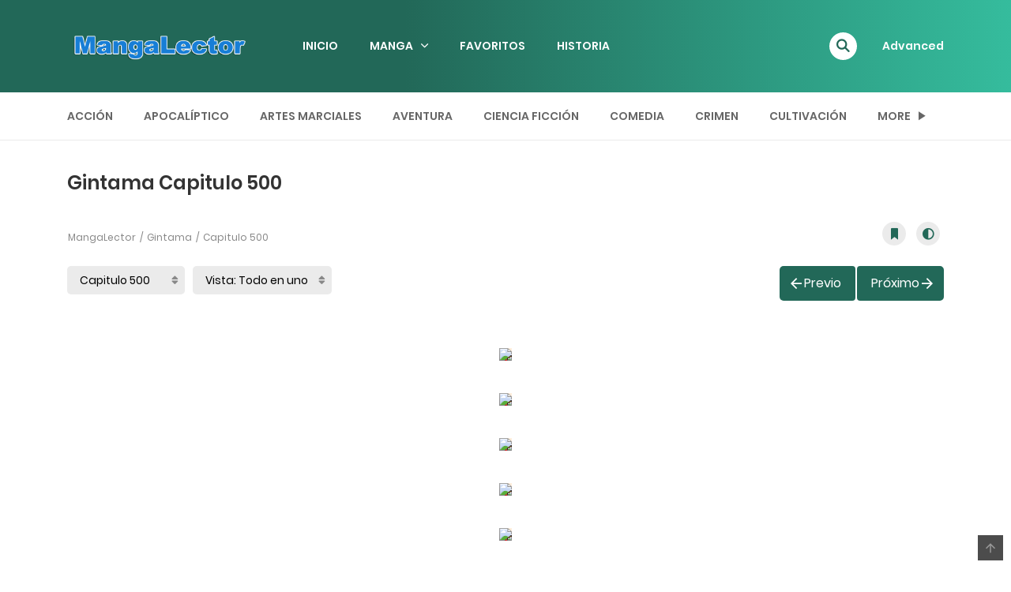

--- FILE ---
content_type: text/html; charset=UTF-8
request_url: https://mangalector.com/gintama-capitulo-500
body_size: 10884
content:
<!DOCTYPE html><html lang="es"><head>
    <meta charset="UTF-8">
    <meta http-equiv="Content-Type" content="text/html; charset=utf-8"/>
    <meta http-equiv="X-UA-Compatible" content="IE=edge">
    <meta name="viewport" content="width=device-width, initial-scale=1">
    <link rel="shortcut icon" href="https://mangalector.com/frontend/images/favico.png" type="image/x-icon"/>
    <meta name="referrer" content="none">
    <meta name="author" content="MangaLector.com" />
    <meta name="copyright" content="MangaLector.com" />
        <meta name='robots' content='index, follow, max-image-preview:large, max-snippet:-1, max-video-preview:-1'/>
    <title>Gintama - Capitulo 500 | MangaLector.com</title>
    <meta name="description" content="Lea Gintama - Capitulo 500 en línea gratis en MangaLector.com ✅. El mejor sitio de manga gratuito, actualizado diariamente con los capítulos más nuevos."/>
    <link rel="canonical" href="https://mangalector.com/gintama-capitulo-500"/>
    <link rel="alternate" media="handheld" hreflang="en" href="https://mangalector.com/gintama-capitulo-500">

    <meta property="og:locale" content="en_US"/>
    <meta property="og:type" content="article"/>
    <meta property="og:title" content="Gintama - Capitulo 500 | MangaLector.com"/>
    <meta property="og:description" content="Lea Gintama - Capitulo 500 en línea gratis en MangaLector.com ✅. El mejor sitio de manga gratuito, actualizado diariamente con los capítulos más nuevos."/>
    <meta property="og:url" content="https://mangalector.com/gintama-capitulo-500"/>
    <meta property="og:site_name" content="MangaLector"/>
    <meta property="article:published_time" content="2023-06-21 05:23:58"/>
    <meta property="og:image" content="https://mangalector.com/imgs/gintama.jpg"/>

    <meta name="twitter:card" content="summary"/>
    <meta name="twitter:site" content="MangaLector"/>
    <meta name="twitter:title" content="Gintama - Capitulo 500 | MangaLector.com"/>
    <meta name="twitter:description" content="Lea Gintama - Capitulo 500 en línea gratis en MangaLector.com ✅. El mejor sitio de manga gratuito, actualizado diariamente con los capítulos más nuevos."/>
    <meta name="twitter:url" content="https://mangalector.com/gintama-capitulo-500"/>
    <meta name="twitter:image" content="https://mangalector.com/imgs/gintama.jpg"/>

    <script type="application/ld+json">
        {"@context":"https://schema.org","@graph":[{"@type":"WebPage","@id
        ":"https://mangalector.com/gintama-capitulo-500/","url":"https://mangalector.com/gintama-capitulo-500
        /","name":"Gintama - Capitulo 500 | MangaLector.com","isPartOf":{"@id":"https://mangalector.com/#website"},"primaryImageOfPage":{"@id
        ":"https://mangalector.com/gintama-capitulo-500/#primaryimage"},"image":{"@id
        ":"https://mangalector.com/gintama-capitulo-500/#primaryimage"},"thumbnailUrl":"https://mangalector.com/imgs/gintama.jpg
        ","datePublished":"2023-07-24 04:38:57","dateModified":"2023-07-24 04:38:57","breadcrumb":{"@id
        ":"https://mangalector.com/gintama-capitulo-500
        /#breadcrumb"},"inLanguage":"en-US","potentialAction":[{"@type":"ReadAction","target":["https://mangalector.com/gintama-capitulo-500
        /"]}]},{"@type":"ImageObject","inLanguage":"en-US","@id":"https://mangalector.com/gintama-capitulo-500
        /#primaryimage","url":"https://mangalector.com/imgs/gintama.jpg","contentUrl":"https://mangalector.com/imgs/gintama.jpg
        ","width":720,"height":1055},{"@type":"BreadcrumbList","@id":"https://mangalector.com/gintama-capitulo-500
        /#breadcrumb","itemListElement":[{"@type":"ListItem","position":1,"name":"Home","item":"https://mangalector.com
        /"},{"@type":"ListItem","position":2,"name":"Manga","item":"https://mangalector.com/popular-manga
        "},{"@type":"ListItem","position":3,"name":"Gintama","item":"https://mangalector.com/manga/gintama
        "},{"@type":"ListItem","position":4,"name":"Capitulo 500"}]},{"@type":"WebSite","@id
        ":"https://mangalector.com/#website","url":"https://mangalector.com/","name":"MangaLector
        ","description":"MangaLector : Manga En Español Online Gratis
        ","potentialAction":[{"@type":"SearchAction","target":{"@type":"EntryPoint","urlTemplate":"https://mangalector.com/search?s={search_term_string}"},"query-input":"required name=search_term_string"}],"inLanguage":"en-US"}]}



    </script>
    <link rel="alternate" type="application/rss+xml" title="MangaLector Feed" href="https://mangalector.com/feed"/>
    <link rel='stylesheet' href='https://mangalector.com/frontend/css/style.min.css?ver=5.9.1' type='text/css' media='all'/>
    <link rel='stylesheet' href='https://mangalector.com/frontend/css/shortcodes.css?ver=5.9.1' type='text/css' media='all'/>
    <link rel='stylesheet' href='https://mangalector.com/frontend/css/all.min.css?ver=5.15.3' type='text/css' media='all'/>
    <link rel='stylesheet' href='https://mangalector.com/frontend/css/bootstrap.min.css?ver=4.3.1' type='text/css' media='all'/>
    <link rel='stylesheet' href='https://mangalector.com/frontend/css/slick.css?ver=1.9.0' type='text/css' media='all'/>
    <link rel='stylesheet' href='https://mangalector.com/frontend/css/slick-theme.css?ver=5.9.1' type='text/css' media='all'/>
    <link rel='stylesheet' href='https://mangalector.com/frontend/css/style.css?ver=5.9.1' type='text/css' media='all'/>
    <link rel='stylesheet' href='https://mangalector.com/frontend/css/ionicons.min.css?ver=4.5.10' type='text/css' media='all'/>
    <link rel='stylesheet' href='https://mangalector.com/frontend/css/loaders.min.css?ver=5.9.1' type='text/css' media='all'/>
    <link rel='stylesheet' href="https://mangalector.com/frontend/css/bookmark.css" type="text/css"  media='all' >

    <script type='text/javascript' src='https://mangalector.com/frontend/js/jquery.min.js?ver=3.6.0'></script>
    <script type='text/javascript' src='https://mangalector.com/frontend/js/jquery-migrate.min.js?ver=3.3.2'></script>

    <script type="text/javascript" src="https://mangalector.com/frontend/js/jquery-2.2.3.min.js"></script>
    <script type="text/javascript" src="https://mangalector.com/frontend/js/jquery.cookie.min.js"></script>
    <script type="text/javascript" src="https://mangalector.com/frontend/js/bookmark.js"></script>

    <script type="application/ld+json">
        {"@context":"http://schema.org","@type":"Corporation","name":"MangaLector","url":"https://mangalector.com","logo":"https://mangalector.com/frontend/images/logo.png","sameAs":[]}
    </script>
        <link href="https://mangalector.com/frontend/chapter/css/chapter.css" media="screen" rel="stylesheet" type="text/css">
    <script type="text/javascript" src="https://mangalector.com/frontend/chapter/js/bootstrap.min.js"></script>
    <script type="text/javascript">
        var expiredate = new Date();
        expiredate.setTime(expiredate.getTime() + (365 * 24 * 3600 * 1000));

        var arrChaptInfo = [];
        var szStory = $.cookie("lsReadingStory");
        if (szStory != null) {
            arrChaptInfo = szStory.split(";");
            for (i = 0; i < arrChaptInfo.length; i++) {
                pStoryInfo = arrChaptInfo[i].split(",");
                if (pStoryInfo[0] == 21865) {
                    arrChaptInfo.splice(i, 1);
                    break;
                }
            }
            if (arrChaptInfo.length >= 20) arrChaptInfo.splice(19);
        }

        arrChaptInfo.splice(0, 0, "21865,561846");
        var szChapInfo = arrChaptInfo.join(";");
        $.cookie("lsReadingStory", szChapInfo, {expires: expiredate, path: "/"});

        //update bookmark story:
        var found = false;
        szStory = $.cookie("lsBookmarkStory");
        if (szStory != null) {
            arrChaptInfo = szStory.split(";");
            for (i = 0; i < arrChaptInfo.length; i++) {
                pStoryInfo = arrChaptInfo[i].split(",");
                if (pStoryInfo[0] == 21865) {
                    found = true;
                    arrChaptInfo[i] = "21865,561846";
                    break;
                }
            }
        }
        if (found) {
            szChapInfo = arrChaptInfo.join(";");
            $.cookie("lsBookmarkStory", szChapInfo, {expires: expiredate, path: "/"});
        }
    </script>
            <!-- Google tag (gtag.js) -->
    <script async src="https://www.googletagmanager.com/gtag/js?id=G-XF4NGPD3Z1"></script>
    <script>
        window.dataLayer = window.dataLayer || [];
        function gtag(){dataLayer.push(arguments);}
        gtag('js', new Date());

        gtag('config', 'G-XF4NGPD3Z1');
    </script>

    <script data-cfasync="false" async type="text/javascript" src="//mq.unrigscsc.com/rEdLERBHxXvEpe/63899"></script>
</head>
<body class="wp-manga-template-default single single-wp-manga postid-21865 wp-embed-responsive wp-manga-page reading-manga click-to-scroll keyboard-navigate page header-style-1 sticky-enabled sticky-style-2 is-sidebar text-ui-dark manga-reading-list-style"><div class="wrap">    <div class="body-wrap">        <header class="site-header">
    <div class="c-header__top">
        <ul class="search-main-menu">
            <li>
                <form id="blog-post-search" class="ajax" action="https://mangalector.com/search" method="get">
                    <input type="text" placeholder="Buscar..." name="s" value="">
                    <input type="submit" value="Buscar">

                    <div class="loader-inner line-scale">
                        <div></div>
                        <div></div>
                        <div></div>
                        <div></div>
                        <div></div>
                    </div>
                </form>
            </li>
        </ul>
        <div class="main-navigation style-1 ">
            <div class="container ">
                <div class="row">
                    <div class="col-md-12">
                        <div class="main-navigation_wrap">
                            <div class="wrap_branding">
                                <a class="logo" href="https://mangalector.com" title="Read Manga Online For Free">
                                    <img class="img-responsive"
                                         src="https://mangalector.com/frontend/images/logo.png"
                                         alt="Read Manga Online For Free"/>
                                </a>
                            </div>

                            <div class="main-menu">
                                <ul class="nav navbar-nav main-navbar">
                                    <li id="menu-item-1"
                                        class="menu-item menu-item-type-custom menu-item-object-custom current-menu-item current_page_item menu-item-1">
                                        <a href="https://mangalector.com" aria-current="page">INICIO</a></li>
                                    <li id="menu-item-2"
                                        class="menu-item menu-item-type-post_type menu-item-object-page menu-item-has-children menu-item-2">
                                        <a href="https://mangalector.com/popular-manga">MANGA</a>
                                        <ul class="sub-menu">
                                            <li id="menu-item-21"
                                                class="menu-item menu-item-type-custom menu-item-object-custom menu-item-21">
                                                <a href="https://mangalector.com/popular-manga" title="POPULAR MANGA">MANGAS POPULARES</a></li>
                                            <li id="menu-item-22"
                                                class="menu-item menu-item-type-custom menu-item-object-custom menu-item-22">
                                                <a href="https://mangalector.com/latest-manga" title="LATEST MANGA">LATEST MANGA</a></li>
                                            <li id="menu-item-23"
                                                class="menu-item menu-item-type-custom menu-item-object-custom menu-item-23">
                                                <a href="https://mangalector.com/completed-manga"
                                                   title="COMPLETED MANGA">COMPLETED MANGA</a>
                                            </li>
                                            <li id="menu-item-24"
                                                class="menu-item menu-item-type-custom menu-item-object-custom menu-item-23">
                                                <a href="https://mangalector.com/ongoing-manga"
                                                   title="ONGOING MANGA">ONGOING MANGA</a>
                                            </li>
                                        </ul>
                                    </li>
                                    <li id="menu-item-3"
                                        class="menu-item menu-item-type-post_type menu-item-object-page menu-item-4">
                                        <a href="https://mangalector.com/bookmark-manga" title="FAVORITOS MANGA">FAVORITOS</a>
                                    </li>
                                    <li id="menu-item-4"
                                        class="menu-item menu-item-type-post_type menu-item-object-page menu-item-4">
                                        <a href="https://mangalector.com/history-manga"
                                           title="HISTORIA MANGA">HISTORIA</a></li>
                                </ul>
                            </div>

                            <div class="search-navigation search-sidebar">

                                <div id="manga-search-3"
                                     class="widget col-12 col-md-12   default no-icon  manga-widget widget-manga-search">
                                    <div class="widget__inner manga-widget widget-manga-search__inner c-widget-wrap">
                                        <div class="widget-content">
                                            <div class="search-navigation__wrap">

                                                <script>
                                                    jQuery(document).ready(function ($) {
                                                        if ($('.c-header__top .manga-search-form').length !== 0 && $('.c-header__top .manga-search-form.search-form').length !== 0) {

                                                            $('form#blog-post-search').append('<input type="hidden" name="post_type" value="wp-manga">');

                                                            $('form#blog-post-search').addClass("manga-search-form");

                                                            $('form#blog-post-search input[name="s"]').addClass("manga-search-field");

                                                            $('form.manga-search-form.ajax input.manga-search-field').each(function () {

                                                                var searchIcon = $(this).parent().children('.ion-ios-search-strong');

                                                                var append = $(this).parent();

                                                                $(this).autocomplete({
                                                                    appendTo: append,
                                                                    source: function (request, resp) {
                                                                        $.ajax({
                                                                            url: '/search-autocomplete',
                                                                            type: 'GET',
                                                                            dataType: 'json',
                                                                            data: {
                                                                                action: 'wp-manga-search-manga',
                                                                                title: request.term,
                                                                            },
                                                                            success: function (data) {
                                                                                resp($.map(data.data, function (item) {
                                                                                    if (true == data.success) {
                                                                                        return {
                                                                                            label: item.title,
                                                                                            value: item.title,
                                                                                            url: item.url,
                                                                                            type: item.type
                                                                                        }
                                                                                    } else {
                                                                                        return {
                                                                                            label: item.message,
                                                                                            value: item.message,
                                                                                            type: item.type,
                                                                                            click: false
                                                                                        }
                                                                                    }
                                                                                }))
                                                                            }
                                                                        });
                                                                    },
                                                                    select: function (e, ui) {
                                                                        if (ui.item.url) {
                                                                            window.location.href = ui.item.url;
                                                                        } else {
                                                                            if (ui.item.click) {
                                                                                return true;
                                                                            } else {
                                                                                return false;
                                                                            }
                                                                        }
                                                                    },
                                                                    open: function (e, ui) {
                                                                        var acData = $(this).data('uiAutocomplete');
                                                                        acData.menu.element.addClass('manga-autocomplete').find('li div').each(function () {
                                                                            var $self = $(this),
                                                                                    keyword = $.trim(acData.term).split(' ').join('|');
                                                                            $self.html($self.text().replace(new RegExp("(" + keyword + ")", "gi"), '<span class="manga-text-highlight">$1</span>'));
                                                                        });
                                                                    }
                                                                }).autocomplete("instance")._renderItem = function (ul, item) {
                                                                    return $("<li class='search-item'>")
                                                                            .append("<div class='manga-type-" + item.type + "'>" + item.label + "</div>")
                                                                            .appendTo(ul);
                                                                };
                                                            });
                                                        }
                                                    });
                                                </script>
                                                <ul class="main-menu-search nav-menu">
                                                    <li class="menu-search">
                                                        <a href="javascript:;" class="open-search-main-menu"> <i
                                                                    class="icon ion-ios-search"></i>
                                                            <i class="icon ion-android-close"></i> </a>
                                                        <ul class="search-main-menu">
                                                            <li>
                                                                <form class="manga-search-form search-form ajax"
                                                                      action="https://mangalector.com/search"
                                                                      method="get">
                                                                    <input class="manga-search-field"
                                                                           type="text" placeholder="Buscar..."
                                                                           name="s" value="">
                                                                    <input type="hidden" name="post_type"
                                                                           value="wp-manga"> <i
                                                                            class="icon ion-ios-search"></i>

                                                                    <div class="loader-inner ball-clip-rotate-multiple">
                                                                        <div></div>
                                                                        <div></div>
                                                                    </div>
                                                                    <input type="submit" value="Buscar">
                                                                </form>
                                                            </li>
                                                        </ul>
                                                    </li>
                                                </ul>

                                                <div class="link-adv-search">
                                                <a href="https://mangalector.com/search">Advanced</a>
                                                </div>

                                            </div>

                                        </div>
                                    </div>
                                </div>
                            </div>
                            <div class="c-togle__menu">
                                <button type="button" class="menu_icon__open">
                                    <span></span> <span></span> <span></span>
                                </button>
                            </div>

                        </div>
                    </div>
                </div>
            </div>
        </div>
    </div>

    <div class="mobile-menu menu-collapse off-canvas">
        <div class="close-nav">
            <button class="menu_icon__close">
                <span></span> <span></span>
            </button>
        </div>

        
        
        
        
        
        
        
        
        
        

        <nav class="off-menu">
            <ul id="menu-main-menu-1" class="nav navbar-nav main-navbar">
                <li id="nav-menu-item-1"
                    class="main-menu-item menu-item-depth-0 menu-item menu-item-type-custom menu-item-object-custom current-menu-item current_page_item">
                    <a href="https://mangalector.com" class="menu-link  main-menu-link">INICIO</a></li>
                <li id="nav-menu-item-2"
                    class="main-menu-item menu-item-depth-0 menu-item menu-item-type-post_type menu-item-object-page menu-item-has-children parent dropdown">
                    <a href="https://mangalector.com/popular-manga"
                       class="menu-link dropdown-toggle disabled main-menu-link"
                       data-toggle="dropdown">MANGA </a>
                    <ul class="dropdown-menu menu-depth-1">
                        <li id="nav-menu-item-21"
                            class="sub-menu-item menu-item-depth-1 menu-item menu-item-type-custom menu-item-object-custom">
                            <a href="https://mangalector.com/popular-manga" class="menu-link  sub-menu-link">POPULAR MANGA</a></li>
                        <li id="nav-menu-item-22"
                            class="sub-menu-item menu-item-depth-1 menu-item menu-item-type-custom menu-item-object-custom">
                            <a href="https://mangalector.com/latest-manga" class="menu-link  sub-menu-link">LATEST MANGA</a>
                        </li>
                        <li id="nav-menu-item-23"
                            class="sub-menu-item menu-item-depth-1 menu-item menu-item-type-custom menu-item-object-custom">
                            <a href="https://mangalector.com/completed-manga" class="menu-link  sub-menu-link">COMPLETED MANGA</a></li>
                        <li id="nav-menu-item-24"
                            class="sub-menu-item menu-item-depth-1 menu-item menu-item-type-custom menu-item-object-custom">
                            <a href="https://mangalector.com/ongoing-manga" class="menu-link  sub-menu-link">ONGOING MANGA</a></li>

                    </ul>
                </li>
                <li id="nav-menu-item-3"
                    class="main-menu-item menu-item-depth-0 menu-item menu-item-type-post_type menu-item-object-page">
                    <a href="https://mangalector.com/bookmark-manga" class="menu-link  main-menu-link">FAVORITOS</a>
                </li>
                <li id="nav-menu-item-4"
                    class="main-menu-item menu-item-depth-0 menu-item menu-item-type-post_type menu-item-object-page">
                    <a href="https://mangalector.com/history-manga" class="menu-link  main-menu-link">HISTORIA</a>
                </li>
            </ul>
        </nav>
        <div class="center"></div>
    </div>
    <div class=" c-sub-header-nav with-border  ">
        <div class="container ">
            <div class="c-sub-nav_wrap">
                <div class="sub-nav_content">
                    <ul class="sub-nav_list list-inline second-menu">
                                                                            <li class="menu-item menu-item-type-taxonomy menu-item-object-wp-manga-genre">
                                <a href="https://mangalector.com/mangas/Acci%C3%B3n" title="Acción">Acción</a>
                            </li>
                                                                                <li class="menu-item menu-item-type-taxonomy menu-item-object-wp-manga-genre">
                                <a href="https://mangalector.com/mangas/Apocal%C3%ADptico" title="Apocalíptico">Apocalíptico</a>
                            </li>
                                                                                <li class="menu-item menu-item-type-taxonomy menu-item-object-wp-manga-genre">
                                <a href="https://mangalector.com/mangas/Artes+marciales" title="Artes marciales">Artes marciales</a>
                            </li>
                                                                                <li class="menu-item menu-item-type-taxonomy menu-item-object-wp-manga-genre">
                                <a href="https://mangalector.com/mangas/Aventura" title="Aventura">Aventura</a>
                            </li>
                                                                                <li class="menu-item menu-item-type-taxonomy menu-item-object-wp-manga-genre">
                                <a href="https://mangalector.com/mangas/Ciencia+Ficci%C3%B3n" title="Ciencia Ficción">Ciencia Ficción</a>
                            </li>
                                                                                <li class="menu-item menu-item-type-taxonomy menu-item-object-wp-manga-genre">
                                <a href="https://mangalector.com/mangas/Comedia" title="Comedia">Comedia</a>
                            </li>
                                                                                <li class="menu-item menu-item-type-taxonomy menu-item-object-wp-manga-genre">
                                <a href="https://mangalector.com/mangas/Crimen" title="Crimen">Crimen</a>
                            </li>
                                                                                <li class="menu-item menu-item-type-taxonomy menu-item-object-wp-manga-genre">
                                <a href="https://mangalector.com/mangas/Cultivaci%C3%B3n" title="Cultivación">Cultivación</a>
                            </li>
                                                    <li class="menu-item menu-item-type-custom menu-item-object-custom menu-item-has-children parent">
                            <a href="#">MORE</a>
                            <ul class="sub-menu">
                                                                                                                                                                                                                                                                                                                                                                                                                                        <li class="menu-item menu-item-type-taxonomy menu-item-object-wp-manga-genre">
                                        <a href="https://mangalector.com/mangas/Deportes" title="Deportes">Deportes</a>
                                    </li>
                                                                                                        <li class="menu-item menu-item-type-taxonomy menu-item-object-wp-manga-genre">
                                        <a href="https://mangalector.com/mangas/Ecchi" title="Ecchi">Ecchi</a>
                                    </li>
                                                                                                        <li class="menu-item menu-item-type-taxonomy menu-item-object-wp-manga-genre">
                                        <a href="https://mangalector.com/mangas/Familia" title="Familia">Familia</a>
                                    </li>
                                                                                                        <li class="menu-item menu-item-type-taxonomy menu-item-object-wp-manga-genre">
                                        <a href="https://mangalector.com/mangas/Fantas%C3%ADa" title="Fantasía">Fantasía</a>
                                    </li>
                                                                                                        <li class="menu-item menu-item-type-taxonomy menu-item-object-wp-manga-genre">
                                        <a href="https://mangalector.com/mangas/Guerra" title="Guerra">Guerra</a>
                                    </li>
                                                                                                        <li class="menu-item menu-item-type-taxonomy menu-item-object-wp-manga-genre">
                                        <a href="https://mangalector.com/mangas/Harem" title="Harem">Harem</a>
                                    </li>
                                                                                                        <li class="menu-item menu-item-type-taxonomy menu-item-object-wp-manga-genre">
                                        <a href="https://mangalector.com/mangas/Hist%C3%B3rico" title="Histórico">Histórico</a>
                                    </li>
                                                                                                        <li class="menu-item menu-item-type-taxonomy menu-item-object-wp-manga-genre">
                                        <a href="https://mangalector.com/mangas/Juego" title="Juego">Juego</a>
                                    </li>
                                                                                                        <li class="menu-item menu-item-type-taxonomy menu-item-object-wp-manga-genre">
                                        <a href="https://mangalector.com/mangas/Magia" title="Magia">Magia</a>
                                    </li>
                                                                                                        <li class="menu-item menu-item-type-taxonomy menu-item-object-wp-manga-genre">
                                        <a href="https://mangalector.com/mangas/Misterio" title="Misterio">Misterio</a>
                                    </li>
                                                                                                        <li class="menu-item menu-item-type-taxonomy menu-item-object-wp-manga-genre">
                                        <a href="https://mangalector.com/mangas/Murim" title="Murim">Murim</a>
                                    </li>
                                                                                                        <li class="menu-item menu-item-type-taxonomy menu-item-object-wp-manga-genre">
                                        <a href="https://mangalector.com/mangas/Psicol%C3%B3gico" title="Psicológico">Psicológico</a>
                                    </li>
                                                                                                        <li class="menu-item menu-item-type-taxonomy menu-item-object-wp-manga-genre">
                                        <a href="https://mangalector.com/mangas/Realidad+virtual" title="Realidad virtual">Realidad virtual</a>
                                    </li>
                                                                                                        <li class="menu-item menu-item-type-taxonomy menu-item-object-wp-manga-genre">
                                        <a href="https://mangalector.com/mangas/Recuentos+de+la+vida" title="Recuentos de la vida">Recuentos de la vida</a>
                                    </li>
                                                                                                        <li class="menu-item menu-item-type-taxonomy menu-item-object-wp-manga-genre">
                                        <a href="https://mangalector.com/mangas/Reencarnaci%C3%B3n" title="Reencarnación">Reencarnación</a>
                                    </li>
                                                                                                        <li class="menu-item menu-item-type-taxonomy menu-item-object-wp-manga-genre">
                                        <a href="https://mangalector.com/mangas/Romance" title="Romance">Romance</a>
                                    </li>
                                                                                                        <li class="menu-item menu-item-type-taxonomy menu-item-object-wp-manga-genre">
                                        <a href="https://mangalector.com/mangas/Seinen" title="Seinen">Seinen</a>
                                    </li>
                                                                                                        <li class="menu-item menu-item-type-taxonomy menu-item-object-wp-manga-genre">
                                        <a href="https://mangalector.com/mangas/Shonen" title="Shonen">Shonen</a>
                                    </li>
                                                                                                        <li class="menu-item menu-item-type-taxonomy menu-item-object-wp-manga-genre">
                                        <a href="https://mangalector.com/mangas/Shoujo" title="Shoujo">Shoujo</a>
                                    </li>
                                                                                                        <li class="menu-item menu-item-type-taxonomy menu-item-object-wp-manga-genre">
                                        <a href="https://mangalector.com/mangas/Sistema" title="Sistema">Sistema</a>
                                    </li>
                                                                                                        <li class="menu-item menu-item-type-taxonomy menu-item-object-wp-manga-genre">
                                        <a href="https://mangalector.com/mangas/Sobrenatural" title="Sobrenatural">Sobrenatural</a>
                                    </li>
                                                                                                        <li class="menu-item menu-item-type-taxonomy menu-item-object-wp-manga-genre">
                                        <a href="https://mangalector.com/mangas/spokon" title="spokon">spokon</a>
                                    </li>
                                                                                                        <li class="menu-item menu-item-type-taxonomy menu-item-object-wp-manga-genre">
                                        <a href="https://mangalector.com/mangas/Superpoderes" title="Superpoderes">Superpoderes</a>
                                    </li>
                                                                                                        <li class="menu-item menu-item-type-taxonomy menu-item-object-wp-manga-genre">
                                        <a href="https://mangalector.com/mangas/Supervivencia" title="Supervivencia">Supervivencia</a>
                                    </li>
                                                                                                        <li class="menu-item menu-item-type-taxonomy menu-item-object-wp-manga-genre">
                                        <a href="https://mangalector.com/mangas/Suspenso" title="Suspenso">Suspenso</a>
                                    </li>
                                                                                                        <li class="menu-item menu-item-type-taxonomy menu-item-object-wp-manga-genre">
                                        <a href="https://mangalector.com/mangas/Terror" title="Terror">Terror</a>
                                    </li>
                                                                                                        <li class="menu-item menu-item-type-taxonomy menu-item-object-wp-manga-genre">
                                        <a href="https://mangalector.com/mangas/Tragedia" title="Tragedia">Tragedia</a>
                                    </li>
                                                                                                        <li class="menu-item menu-item-type-taxonomy menu-item-object-wp-manga-genre">
                                        <a href="https://mangalector.com/mangas/Vida+Escolar" title="Vida Escolar">Vida Escolar</a>
                                    </li>
                                                                                                        <li class="menu-item menu-item-type-taxonomy menu-item-object-wp-manga-genre">
                                        <a href="https://mangalector.com/mangas/Retornado" title="Retornado">Retornado</a>
                                    </li>
                                                                                                        <li class="menu-item menu-item-type-taxonomy menu-item-object-wp-manga-genre">
                                        <a href="https://mangalector.com/mangas/Medico" title="Medico">Medico</a>
                                    </li>
                                                                                                        <li class="menu-item menu-item-type-taxonomy menu-item-object-wp-manga-genre">
                                        <a href="https://mangalector.com/mangas/Isekai" title="Isekai">Isekai</a>
                                    </li>
                                                                                                        <li class="menu-item menu-item-type-taxonomy menu-item-object-wp-manga-genre">
                                        <a href="https://mangalector.com/mangas/Drama" title="Drama">Drama</a>
                                    </li>
                                                                                                        <li class="menu-item menu-item-type-taxonomy menu-item-object-wp-manga-genre">
                                        <a href="https://mangalector.com/mangas/Demonios" title="Demonios">Demonios</a>
                                    </li>
                                                                                                        <li class="menu-item menu-item-type-taxonomy menu-item-object-wp-manga-genre">
                                        <a href="https://mangalector.com/mangas/HermeScans" title="HermeScans">HermeScans</a>
                                    </li>
                                                                                                        <li class="menu-item menu-item-type-taxonomy menu-item-object-wp-manga-genre">
                                        <a href="https://mangalector.com/mangas/JeazScanlation" title="JeazScanlation">JeazScanlation</a>
                                    </li>
                                                                                                        <li class="menu-item menu-item-type-taxonomy menu-item-object-wp-manga-genre">
                                        <a href="https://mangalector.com/mangas/Criptomonedas" title="Criptomonedas">Criptomonedas</a>
                                    </li>
                                                                                                        <li class="menu-item menu-item-type-taxonomy menu-item-object-wp-manga-genre">
                                        <a href="https://mangalector.com/mangas/venganza" title="venganza">venganza</a>
                                    </li>
                                                                                                        <li class="menu-item menu-item-type-taxonomy menu-item-object-wp-manga-genre">
                                        <a href="https://mangalector.com/mangas/mafia" title="mafia">mafia</a>
                                    </li>
                                                                                                        <li class="menu-item menu-item-type-taxonomy menu-item-object-wp-manga-genre">
                                        <a href="https://mangalector.com/mangas/analisis" title="analisis">analisis</a>
                                    </li>
                                                                                                        <li class="menu-item menu-item-type-taxonomy menu-item-object-wp-manga-genre">
                                        <a href="https://mangalector.com/mangas/constelaciones" title="constelaciones">constelaciones</a>
                                    </li>
                                                                                                        <li class="menu-item menu-item-type-taxonomy menu-item-object-wp-manga-genre">
                                        <a href="https://mangalector.com/mangas/Pantallas+de+sistemas" title="Pantallas de sistemas">Pantallas de sistemas</a>
                                    </li>
                                                                                                        <li class="menu-item menu-item-type-taxonomy menu-item-object-wp-manga-genre">
                                        <a href="https://mangalector.com/mangas/Escritor" title="Escritor">Escritor</a>
                                    </li>
                                                                                                        <li class="menu-item menu-item-type-taxonomy menu-item-object-wp-manga-genre">
                                        <a href="https://mangalector.com/mangas/Meian" title="Meian">Meian</a>
                                    </li>
                                                                                                        <li class="menu-item menu-item-type-taxonomy menu-item-object-wp-manga-genre">
                                        <a href="https://mangalector.com/mangas/Horror" title="Horror">Horror</a>
                                    </li>
                                                                                                        <li class="menu-item menu-item-type-taxonomy menu-item-object-wp-manga-genre">
                                        <a href="https://mangalector.com/mangas/Thriller" title="Thriller">Thriller</a>
                                    </li>
                                                                                                        <li class="menu-item menu-item-type-taxonomy menu-item-object-wp-manga-genre">
                                        <a href="https://mangalector.com/mangas/Deporte" title="Deporte">Deporte</a>
                                    </li>
                                                                                                        <li class="menu-item menu-item-type-taxonomy menu-item-object-wp-manga-genre">
                                        <a href="https://mangalector.com/mangas/Girls+Love" title="Girls Love">Girls Love</a>
                                    </li>
                                                                                                        <li class="menu-item menu-item-type-taxonomy menu-item-object-wp-manga-genre">
                                        <a href="https://mangalector.com/mangas/Boys+Love" title="Boys Love">Boys Love</a>
                                    </li>
                                                                                                        <li class="menu-item menu-item-type-taxonomy menu-item-object-wp-manga-genre">
                                        <a href="https://mangalector.com/mangas/Mecha" title="Mecha">Mecha</a>
                                    </li>
                                                                                                        <li class="menu-item menu-item-type-taxonomy menu-item-object-wp-manga-genre">
                                        <a href="https://mangalector.com/mangas/Gore" title="Gore">Gore</a>
                                    </li>
                                                                                                        <li class="menu-item menu-item-type-taxonomy menu-item-object-wp-manga-genre">
                                        <a href="https://mangalector.com/mangas/Historia" title="Historia">Historia</a>
                                    </li>
                                                                                                        <li class="menu-item menu-item-type-taxonomy menu-item-object-wp-manga-genre">
                                        <a href="https://mangalector.com/mangas/Militar" title="Militar">Militar</a>
                                    </li>
                                                                                                        <li class="menu-item menu-item-type-taxonomy menu-item-object-wp-manga-genre">
                                        <a href="https://mangalector.com/mangas/Policiaco" title="Policiaco">Policiaco</a>
                                    </li>
                                                                                                        <li class="menu-item menu-item-type-taxonomy menu-item-object-wp-manga-genre">
                                        <a href="https://mangalector.com/mangas/Vampiros" title="Vampiros">Vampiros</a>
                                    </li>
                                                                                                        <li class="menu-item menu-item-type-taxonomy menu-item-object-wp-manga-genre">
                                        <a href="https://mangalector.com/mangas/Samur%C3%A1i" title="Samurái">Samurái</a>
                                    </li>
                                                                                                        <li class="menu-item menu-item-type-taxonomy menu-item-object-wp-manga-genre">
                                        <a href="https://mangalector.com/mangas/G%C3%A9nero+Bender" title="Género Bender">Género Bender</a>
                                    </li>
                                                                                                        <li class="menu-item menu-item-type-taxonomy menu-item-object-wp-manga-genre">
                                        <a href="https://mangalector.com/mangas/Ciberpunk" title="Ciberpunk">Ciberpunk</a>
                                    </li>
                                                                                                        <li class="menu-item menu-item-type-taxonomy menu-item-object-wp-manga-genre">
                                        <a href="https://mangalector.com/mangas/Musica" title="Musica">Musica</a>
                                    </li>
                                                                                                        <li class="menu-item menu-item-type-taxonomy menu-item-object-wp-manga-genre">
                                        <a href="https://mangalector.com/mangas/Parodia" title="Parodia">Parodia</a>
                                    </li>
                                                                                                        <li class="menu-item menu-item-type-taxonomy menu-item-object-wp-manga-genre">
                                        <a href="https://mangalector.com/mangas/Animaci%C3%B3n" title="Animación">Animación</a>
                                    </li>
                                                                                                        <li class="menu-item menu-item-type-taxonomy menu-item-object-wp-manga-genre">
                                        <a href="https://mangalector.com/mangas/Extranjero" title="Extranjero">Extranjero</a>
                                    </li>
                                                                                                        <li class="menu-item menu-item-type-taxonomy menu-item-object-wp-manga-genre">
                                        <a href="https://mangalector.com/mangas/Ni%C3%B1os" title="Niños">Niños</a>
                                    </li>
                                                                                                        <li class="menu-item menu-item-type-taxonomy menu-item-object-wp-manga-genre">
                                        <a href="https://mangalector.com/mangas/Realidad" title="Realidad">Realidad</a>
                                    </li>
                                                                                                        <li class="menu-item menu-item-type-taxonomy menu-item-object-wp-manga-genre">
                                        <a href="https://mangalector.com/mangas/Telenovela" title="Telenovela">Telenovela</a>
                                    </li>
                                                                                                        <li class="menu-item menu-item-type-taxonomy menu-item-object-wp-manga-genre">
                                        <a href="https://mangalector.com/mangas/Oeste" title="Oeste">Oeste</a>
                                    </li>
                                                            </ul>
                        </li>
                        <i class="mobile-icon icon ion-md-more"></i>
                    </ul>
                </div>
                
                
                
                
                
                
                
            </div>
                <div class="entry-header header">
        <div class="wp-manga-nav">
            <div class="select-view">
                <div class="chapters_selectbox_holder" data-type="manga" data-style="paged">
                    <div class="c-selectpicker selectpicker_chapter" for="volume-id-0">
                        <label>
                            <select class="selectpicker single-chapter-select"
                                    onchange="javascript:window.location.href=this.options[this.selectedIndex].value;">
                            </select>
                        </label>
                    </div>
                </div>

                <div class="c-selectpicker selectpicker_load">
                    <label>
                        <select name=number class="loadImgType selectpicker reading-style-select">
                            <option value=0>Vista: Uno por uno
                            <option value=1>Vista: Todo en uno
                        </select>
                    </label>
                </div>
            </div>
            <div class="select-pagination">
                
                
                <div class="nav-links">
                    <i class="mobile-nav-btn icon ion-md-menu"></i>

                    <div class="nav-previous">
                        <a onclick="prev_img()" class="loadImgPage btn prev_page">Previo</a>
                    </div>
                    <div class="nav-next">
                        <a onclick="next_img()" class="loadImgPage btn next_page">Próximo</a>
                    </div>
                                            <div class="nav-previous">
                            <a href="https://mangalector.com/gintama-capitulo-499"
                               class="btn prev_page loadAllImgPage pre">Previo</a>
                        </div>
                                                                <div class="nav-next">
                            <a href="https://mangalector.com/gintama-capitulo-501"
                               class="btn next_page loadAllImgPage next">Próximo</a>
                        </div>
                                    </div>
            </div>
        </div>
    </div>
        </div>
    </div>
</header>            <div class="site-content">
        <div class="c-page-content style-1 reading-content-wrap chapter-type-manga"
             data-site-url="https://mangalector.com">
            <div class="content-area">
                <div class="container">
                    <div class="row">
                        <div class="main-col col-md-12 col-sm-12 sidebar-hidden">
                            <h1 id="chapter-heading">Gintama Capitulo 500</h1>
                            <!-- container & no-sidebar-->
                            <div class="main-col-inner">
                                <div class="c-blog-post">
                                    <div class="entry-header header" style="margin-bottom: 0px">
                                        <div class="wp-manga-nav">
                                            <div class="entry-header_wrap">
                                                <div class="c-breadcrumb-wrapper">
                                                    <div class="c-breadcrumb">
                                                        <ol class="breadcrumb">
                                                            <li>
                                                                <a href="https://mangalector.com">MangaLector</a>
                                                            </li>
                                                            <li>
                                                                <a href="https://mangalector.com/manga/gintama">Gintama</a>
                                                            </li>
                                                            <li class="active"> Capitulo 500                                                             </li>
                                                        </ol>
                                                    </div>
                                                    <div class="action-icon">
                                                        <ul class="action_list_icon list-inline">
                                                                                                                            <li>
                                                                    <a href="javascript:void(0)"
                                                                       onclick="addBookmarkChapter(21865,561846);return false;"
                                                                       class="wp-manga-action-button"
                                                                       data-action="bookmark"
                                                                       title="Bookmark without login"><i
                                                                                class="icon ion-ios-bookmark"></i></a>
                                                                </li>
                                                                                                                        <li><a href="javascript:void(0)"
                                                                   class="wp-manga-action-button toggle-contrast"
                                                                   data-action="toggle-contrast"
                                                                   title="Toggle Dark/Light Mode"><i
                                                                            class="icon ion-md-contrast"></i></a></li>
                                                        </ul>
                                                    </div>
                                                </div>
                                            </div>
                                        </div>
                                    </div>
                                    <div class="entry-header header" id="manga-reading-nav-head" data-position="header">
                                        <div class="wp-manga-nav">
                                            <div class="select-view">
                                                <div class="chapters_selectbox_holder" data-type="manga"
                                                     data-style="paged">
                                                    <div class="c-selectpicker selectpicker_chapter" for="volume-id-0">
                                                        <label>
                                                            <select class="selectpicker single-chapter-select"
                                                                    onchange="javascript:window.location.href=this.options[this.selectedIndex].value;">
                                                            </select>
                                                        </label>
                                                    </div>
                                                </div>

                                                <div class="c-selectpicker selectpicker_load">
                                                    <label>
                                                        <select name=number
                                                                class="loadImgType selectpicker reading-style-select">
                                                            <option value=0>Vista: Uno por uno
                                                            <option value=1>Vista: Todo en uno
                                                        </select>
                                                    </label>
                                                </div>
                                            </div>
                                            <div class="select-pagination">
                                                <div class="c-selectpicker selectpicker_page select_page_1">
                                                </div>
                                                <div class="nav-links">
                                                    <i class="mobile-nav-btn icon ion-md-menu"></i>

                                                    <div class="nav-previous">
                                                        <a onclick="prev_img()"
                                                           class="loadImgPage btn prev_page">Previo</a>
                                                    </div>
                                                    <div class="nav-next">
                                                        <a onclick="next_img()"
                                                           class="loadImgPage btn next_page">Próximo</a>
                                                    </div>
                                                                                                            <div class="nav-previous">
                                                            <a href="https://mangalector.com/gintama-capitulo-499"
                                                               class="btn prev_page loadAllImgPage pre">Previo</a>
                                                        </div>
                                                                                                                                                                <div class="nav-next">
                                                            <a href="https://mangalector.com/gintama-capitulo-501"
                                                               class="btn next_page loadAllImgPage next">Próximo</a>
                                                        </div>
                                                                                                    </div>
                                            </div>
                                        </div>
                                    </div>
                                    <div class="entry-content">
                                        <div class="entry-content_wrap">
                                            <div class="read-container" id="vungdoc">
                                                <div style="max-width: 336px;margin: 0px auto;padding:0px;background: repeating-linear-gradient( 45deg, #fff6cc, #fff6cc 5px, #f3ecc7 5px, #f3ecc7 10px );">
                                                    
                                                </div>
                                                <div class="reading-content">
                                                                                                        <p id=arraydata style=display:none>https://mangalector.com/imgs/aHR0cHM6Ly9uaW5laW1nLmNvbS9jb250ZW50L2dpbnRhbWEvY2hhcHRlci81MDAuMDAvMTNkN2RmM2MxNzUwMmFmNjlhYWZjY2M3NTgxOTVmOTYuanBn,https://mangalector.com/imgs/aHR0cHM6Ly9uaW5laW1nLmNvbS9jb250ZW50L2dpbnRhbWEvY2hhcHRlci81MDAuMDAvMzlkMzUyYjAzOTViYTc2OGUxOGYwNDJjNmUyYTg2MjEuanBn,https://mangalector.com/imgs/aHR0cHM6Ly9uaW5laW1nLmNvbS9jb250ZW50L2dpbnRhbWEvY2hhcHRlci81MDAuMDAvOGVhNDE5ZmVkZmFiMmMxYjkxN2I0NDU3Y2YzZjk0ZWYuanBn,https://mangalector.com/imgs/aHR0cHM6Ly9uaW5laW1nLmNvbS9jb250ZW50L2dpbnRhbWEvY2hhcHRlci81MDAuMDAvNjA4YjMwZTQ1ZjRiNjBhZGIyNTRhODEyN2E2ZGE4ZWYuanBn,https://mangalector.com/imgs/aHR0cHM6Ly9uaW5laW1nLmNvbS9jb250ZW50L2dpbnRhbWEvY2hhcHRlci81MDAuMDAvMTI3ZWVmZmNlMzEwNTgwM2M1Y2JkMmFhOTQyOGVmNWMuanBn,https://mangalector.com/imgs/aHR0cHM6Ly9uaW5laW1nLmNvbS9jb250ZW50L2dpbnRhbWEvY2hhcHRlci81MDAuMDAvZGQzOTQwMDcxMDg2NzE4N2VmMzlkMDBkOTk5OTEwODIuanBn,https://mangalector.com/imgs/aHR0cHM6Ly9uaW5laW1nLmNvbS9jb250ZW50L2dpbnRhbWEvY2hhcHRlci81MDAuMDAvZTRkMTU4YzJmYjlkZTIwODBiMjQwNWIyMTAyN2Q4MzYuanBn,https://mangalector.com/imgs/aHR0cHM6Ly9uaW5laW1nLmNvbS9jb250ZW50L2dpbnRhbWEvY2hhcHRlci81MDAuMDAvOWE2NzZjYWM5MjU3YTM2MDk1YzIzY2Q2MDc3ZDgzOGMuanBn,https://mangalector.com/imgs/aHR0cHM6Ly9uaW5laW1nLmNvbS9jb250ZW50L2dpbnRhbWEvY2hhcHRlci81MDAuMDAvYmY3ZDZlMGVkNjEwNjAzNDEzYWRmNTY5MTYwMmI5OWUuanBn</p>

                                                    <div class='comic_wraCon text-center'>
                                                    </div>
                                                </div>
                                            </div>
                                        </div>
                                    </div>
                                    <div style="max-width: 336px;margin: 0px auto;padding:0px;background: repeating-linear-gradient( 45deg, #fff6cc, #fff6cc 5px, #f3ecc7 5px, #f3ecc7 10px );">
                                        <!-- Composite Start -->
                                        
                                        <!-- Composite End -->
                                    </div>
                                    <div class="entry-header footer" id="manga-reading-nav-foot" data-position="footer">
                                        <div class="wp-manga-nav">
                                            <div class="select-view">
                                                <div class="chapters_selectbox_holder" data-type="manga"
                                                     data-style="paged">
                                                    <div class="c-selectpicker selectpicker_chapter" for="volume-id-0">
                                                        <label>
                                                            <select class="selectpicker single-chapter-select"
                                                                    onchange="javascript:window.location.href=this.options[this.selectedIndex].value;">
                                                            </select>
                                                        </label>
                                                    </div>
                                                </div>

                                                <div class="c-selectpicker selectpicker_load">
                                                    <label>
                                                        <select name=number
                                                                class="loadImgType selectpicker reading-style-select">
                                                            <option value=0>Vista: Uno por uno
                                                            <option value=1>Vista: Todo en uno
                                                        </select>
                                                    </label>
                                                </div>
                                            </div>
                                            <div class="select-pagination">
                                                <div class="c-selectpicker selectpicker_page select_page_2">
                                                </div>
                                                <div class="nav-links">
                                                    <i class="mobile-nav-btn icon ion-md-menu"></i>

                                                    <div class="nav-previous">
                                                        <a onclick="prev_img()"
                                                           class="loadImgPage btn prev_page">Previo</a>
                                                    </div>
                                                    <div class="nav-next">
                                                        <a onclick="next_img()"
                                                           class="loadImgPage btn next_page">Próximo</a>
                                                    </div>
                                                                                                            <div class="nav-previous">
                                                            <a href="https://mangalector.com/gintama-capitulo-499"
                                                               class="btn prev_page loadAllImgPage pre">Previo</a>
                                                        </div>
                                                                                                                                                                <div class="nav-next">
                                                            <a href="https://mangalector.com/gintama-capitulo-501"
                                                               class="btn next_page loadAllImgPage next">Próximo</a>
                                                        </div>
                                                                                                    </div>
                                            </div>
                                        </div>
                                    </div>
                                </div>
                                <div style="max-width: 336px;margin: 0px auto;padding:0px;background: repeating-linear-gradient( 45deg, #fff6cc, #fff6cc 5px, #f3ecc7 5px, #f3ecc7 10px );">
                                    <!-- Composite Start -->
                                    
                                    <!-- Composite End -->
                                </div>
                                <!-- comments-area -->
                                
                                
                                
                                
                                
                                
                                
                                
                                
                                
                                
                                
                                
                                
                                
                                
                                
                                
                                

                                
                                
                                
                                
                                
                                
                                
                                

                                
                                
                                
                                
                                <!-- END comments-area -->
                                <div class="row c-row related-manga">
                                    <div class="col-12 col-sm-12 col-md-12 col-lg-12">
                                        <div class="c-blog__heading style-2 font-heading">
                                            <h4>
                                                <i class="icon ion-ios-star"></i>
                                                TAMBIÉN TE PUEDE INTERESAR</h4>
                                        </div>
                                    </div>
                                                                            <div class="col-12 col-sm-6 col-md-3">
                                            <div class="related-reading-wrap related-style-1">
                                                <div class="related-reading-img widget-thumbnail c-image-hover">
                                                    <a title="Helmut: El Niño Abandonado"
                                                       href="https://mangalector.com/manga/helmut-el-nino-abandonado">
                                                        <img fifu-featured="1" width="75" height="106"
                                                             data-src="https://mangalector.com/imgs/helmut-el-niño-abandonado.webp"
                                                             class="img-responsive lazyload effect-fade"
                                                             src="https://mangalector.com/frontend/images/dflazy.jpg"
                                                             style="padding-top:106px;" alt="Helmut: El Niño Abandonado"/>
                                                    </a>
                                                </div>
                                                <div class="related-reading-content">
                                                    <h5 class="widget-title">
                                                        <a href="https://mangalector.com/manga/helmut-el-nino-abandonado"
                                                           title="Helmut: El Niño Abandonado">Helmut: El Niño Abandonado</a>
                                                    </h5>
                                                </div>
                                                <div class="post-on font-meta">
                                                    <span>Feb 11, 22:05</span>
                                                </div>
                                            </div>
                                        </div>
                                                                            <div class="col-12 col-sm-6 col-md-3">
                                            <div class="related-reading-wrap related-style-1">
                                                <div class="related-reading-img widget-thumbnail c-image-hover">
                                                    <a title="Saturn Apartments"
                                                       href="https://mangalector.com/manga/saturn-apartments">
                                                        <img fifu-featured="1" width="75" height="106"
                                                             data-src="https://mangalector.com/imgs/saturn-apartments.jpg"
                                                             class="img-responsive lazyload effect-fade"
                                                             src="https://mangalector.com/frontend/images/dflazy.jpg"
                                                             style="padding-top:106px;" alt="Saturn Apartments"/>
                                                    </a>
                                                </div>
                                                <div class="related-reading-content">
                                                    <h5 class="widget-title">
                                                        <a href="https://mangalector.com/manga/saturn-apartments"
                                                           title="Saturn Apartments">Saturn Apartments</a>
                                                    </h5>
                                                </div>
                                                <div class="post-on font-meta">
                                                    <span>Jun 21, 05:07</span>
                                                </div>
                                            </div>
                                        </div>
                                                                            <div class="col-12 col-sm-6 col-md-3">
                                            <div class="related-reading-wrap related-style-1">
                                                <div class="related-reading-img widget-thumbnail c-image-hover">
                                                    <a title="Nurarihyon no Mago"
                                                       href="https://mangalector.com/manga/nurarihyon-no-mago">
                                                        <img fifu-featured="1" width="75" height="106"
                                                             data-src="https://mangalector.com/imgs/nurarihyon-no-mago.jpg"
                                                             class="img-responsive lazyload effect-fade"
                                                             src="https://mangalector.com/frontend/images/dflazy.jpg"
                                                             style="padding-top:106px;" alt="Nurarihyon no Mago"/>
                                                    </a>
                                                </div>
                                                <div class="related-reading-content">
                                                    <h5 class="widget-title">
                                                        <a href="https://mangalector.com/manga/nurarihyon-no-mago"
                                                           title="Nurarihyon no Mago">Nurarihyon no Mago</a>
                                                    </h5>
                                                </div>
                                                <div class="post-on font-meta">
                                                    <span>Jun 21, 05:18</span>
                                                </div>
                                            </div>
                                        </div>
                                                                            <div class="col-12 col-sm-6 col-md-3">
                                            <div class="related-reading-wrap related-style-1">
                                                <div class="related-reading-img widget-thumbnail c-image-hover">
                                                    <a title="KINGDOM OF &quot;Z&quot;"
                                                       href="https://mangalector.com/manga/kingdom-of-quotzquot">
                                                        <img fifu-featured="1" width="75" height="106"
                                                             data-src="https://mangalector.com/imgs/kingdom-of-quotz-quot.jpg"
                                                             class="img-responsive lazyload effect-fade"
                                                             src="https://mangalector.com/frontend/images/dflazy.jpg"
                                                             style="padding-top:106px;" alt="KINGDOM OF &quot;Z&quot;"/>
                                                    </a>
                                                </div>
                                                <div class="related-reading-content">
                                                    <h5 class="widget-title">
                                                        <a href="https://mangalector.com/manga/kingdom-of-quotzquot"
                                                           title="KINGDOM OF &quot;Z&quot;">KINGDOM OF &quot;Z&quot;</a>
                                                    </h5>
                                                </div>
                                                <div class="post-on font-meta">
                                                    <span>Jul 24, 04:33</span>
                                                </div>
                                            </div>
                                        </div>
                                                                    </div>


                                
                                    
                                        
                                            

                                            
                                                                                                                                                
                                                    
                                                        
                                                        
                                                    
                                                        
                                                    
                                                                                                    
                                            
                                        
                                    
                                

                            </div>
                        </div>
                    </div>
                </div>
            </div>
        </div>
    </div>
        <footer class="site-footer">
    <div class="top-footer">
        <div class="container">
            <div class="row">
                <div class="col-md-12">
                    <div class="wrap_social_account">
                        <ul class='list-inline social_account__item'>
                            <li><a class="social-icons" target="_blank" rel="noopener" href="#"
                                   title="Facebook"><i class="fab fa-facebook-f" aria-hidden="true"></i></a>
                            </li>
                            <li><a class="social-icons" target="_blank" rel="noopener" href="#" title="Twitter"><i
                                            class="fab fa-twitter" aria-hidden="true"></i></a></li>
                            <li><a class="social-icons" target="_blank" rel="noopener" href="#" title="Youtube"><i
                                            class="fab fa-youtube" aria-hidden="true"></i></a></li>
                            <li><a class="social-icons" target="_blank" rel="noopener" href="#"
                                   title="Flickr"><i class="fab fa-flickr" aria-hidden="true"></i></a></li>
                            <li><a class="social-icons" target="_blank" rel="noopener" href="#"
                                   title="Instagram"><i class="fab fa-instagram" aria-hidden="true"></i></a>
                            </li>
                        </ul>
                    </div>
                </div>
            </div>
        </div>
    </div>
    <div class="bottom-footer">
        <div class="container">
            <div class="row">
                <div class="col-md-12">
                    <div class="nav-footer">
                        <ul class="list-inline font-nav">
                            <li id="menu-item-83"
                                class="menu-item menu-item-type-custom menu-item-object-custom menu-item-81"><a
                                        href="https://www.mangareader.cc" title="MangaReader" target="_blank">MangaReader</a>
                            </li>
                            <li id="menu-item-76"
                                class="menu-item menu-item-type-custom menu-item-object-custom current-menu-item current_page_item menu-item-76">
                                <a href="https://mangalector.com" aria-current="page">HOME</a></li>
                            <li id="menu-item-78"
                                class="menu-item menu-item-type-post_type menu-item-object-page menu-item-78"><a
                                        href="https://mangalector.com/dmca" title="DMCA">DMCA</a></li>
                            <li id="menu-item-77"
                                class="menu-item menu-item-type-post_type menu-item-object-page menu-item-77"><a
                                        href="https://mangalector.com/terms-of-service" title="Terms Of Service">Terms Of
                                    Service</a></li>
                            <li id="menu-item-80"
                                class="menu-item menu-item-type-custom menu-item-object-custom menu-item-80"><a
                                        href="https://mangalector.com/privacy-policy" title="Privacy Policy">Privacy Policy</a>
                            </li>
                            <li id="menu-item-81"
                                class="menu-item menu-item-type-custom menu-item-object-custom menu-item-81"><a
                                        href="https://mangalector.com/cookie-policy" title="Cookie Policy">Cookie Policy</a></li>
                            <li id="menu-item-82"
                                class="menu-item menu-item-type-custom menu-item-object-custom menu-item-81"><a
                                        href="https://mangalector.com/about-us" title="About Us">About Us</a></li>
                            <li id="menu-item-83"
                                class="menu-item menu-item-type-custom menu-item-object-custom menu-item-81"><a
                                        href="https://mangalector.com/contact" title="Contact Us">Contact Us</a></li>
                        </ul>
                    </div> 
                    <div class="copyright">
                                                <style>
                            .tl a, .tl1 a {
                                font-size: 10px;
                            }

                            .tl {
                                line-height: 10px;
                                margin-bottom: 10px
                            }
                            .tl1 a {
                                color: #fff !important;
                            }
                        </style>


                        <div class="tl">
                            <a href="https://gsmneofrp.org/" target="_blank">https://gsmneofrp.org/</a>
                            <a href="https://carparkapkmods.com/" target="_blank">https://carparkapkmods.com/</a>
                            <a href="https://simcitybuilditapk.com/" target="_blank">https://simcitybuilditapk.com/</a>
                            <a href="https://vduapp.com/" target="_blank">https://vduapp.com/</a>
                            <a href="https://veduapks.com/" target="_blank">vedu app</a>

                            <a href="https://truyengihot.tv/" target="_blank">truyengihot</a>
                            <a href="https://lectormanga.tv/" target="_blank">lectormanga</a>
                            <a href="https://truyenvn.lat/" target="_blank">truyenvn</a>
                            <a href="https://nettruyenzz.net" target="_blank">nettruyen</a>
                            <a href="https://mangareader.in/" title="mangareader" target="_blank">mangareader</a>
                            <a href="https://qmanga.lat/" target="_blank">https://qmanga.lat/</a>
                                                        <a href="https://nettruyenviet.net/" target="_blank" title="nettruyenviet">nettruyenviet</a>
                            <a href="https://dudoan3mien.com/" target="_blank">https://dudoan3mien.com/</a>
                            <a href="https://truyengihot.co/" target="_blank" title="TruyenGiHot">TruyenGiHot</a>
                            <a href="https://mangadec.com/" target="_blank" title="MangaDex">MangaDex</a>
                            <a href="https://rongbachkim.gold/" target="_blank">rồng bạch kim</a>
                            <a href="https://soicauvip247.org/" title="https://soicauvip247.org/" target="_blank">https://soicauvip247.org/</a>
                            <a href="https://soicau247hot.com/" title="https://soicau247hot.com/" target="_blank">https://soicau247hot.com/</a>
                            <a href="https://nettruyenviet.net/" target="_blank" title="https://nettruyenviet.net/">https://nettruyenviet.net/</a>
                            <a href="https://nettruyenvui.com/" target="_blank" title="https://nettruyenvui.com/">https://nettruyenvui.com/</a>
                            <a href="https://thichtruyentranh.net/" target="_blank"
                               title="https://thichtruyentranh.net/">https://thichtruyentranh.net/</a>
                            
                            <a href="https://truyengihay.mobi/" rel="dofollow noopener" target="_blank">https://truyengihay.mobi/</a>
                            <a href="https://goctruyentranh.me/" rel="dofollow noopener" target="_blank">https://goctruyentranh.me/</a>
                            
                            <a href="https://soikeobong.me/" title="soi kèo nhà cái">soi kèo nhà cái</a>
                        </div>
                        <p>© 2023 MangaLector.com Inc. All rights reserved</p>
                        <p class="tl">

                            <a href="https://shbet800.com/" target="_blank">SHBETCOM</a>  
                            <a href="https://f168.studio/" target="_blank">F168</a>
                            <a href="https://abc8.vet/" target="_blank">ABC8</a> 
                        </p>

                    </div>

                </div>
            </div>
        </div>
    </div>
</footer>

<!--<script>(function(d,z,s){s.src='https://'+d+'/400/'+z;try{(document.body||document.documentElement).appendChild(s)}catch(e){}})('theetheks.com',8999471,document.createElement('script'))</script>-->        <div id="hover-infor"></div>    </div></div>    <script type="text/javascript" src="https://mangalector.com/frontend/chapter/js/readmanga.min.js?v=10"></script>
    <script type='text/javascript'>
        var mangaID = '21865';
        var chapterID = '561846';
        var chapterSlug = 'gintama-capitulo-500';
    </script>
    <div class="go-to-top active">
        <i class="icon ion-md-arrow-up"></i>
    </div>
    <script type='text/javascript' src='https://mangalector.com/frontend/js/comment-reply.min.js?ver=5.9.1'></script>
    <script type='text/javascript' src='https://mangalector.com/frontend/js/core.js?ver=5.9.1'></script>
    <script type='text/javascript' src='https://mangalector.com/frontend/js/smoothscroll.js?ver=1.4.10'></script>
    <script type='text/javascript' src='https://mangalector.com/frontend/js/lazysizes.min.js?ver=5.3.2'></script>
    <script type='text/javascript' src='https://mangalector.com/frontend/js/bootstrap.min.js?ver=4.6.0'></script>
    <script type='text/javascript' src='https://mangalector.com/frontend/js/shuffle.min.js?ver=5.3.0'></script>
    <script type='text/javascript' src='https://mangalector.com/frontend/js/imagesloaded.min.js?ver=4.1.4'></script>
    <script type='text/javascript' src='https://mangalector.com/frontend/js/aos.js?ver=5.9.1'></script>
    <script type='text/javascript' src='https://mangalector.com/frontend/js/template.js?ver=1.7.3'></script>
    <script type='text/javascript' src='https://mangalector.com/frontend/js/ajax.js?ver=5.9.1'></script>
    <script type='text/javascript' src='https://mangalector.com/frontend/js/login.js?ver=1.7.2'></script>
    <script type='text/javascript' src='https://mangalector.com/frontend/js/slick.min.js?ver=5.9.1'></script>
    <script type='text/javascript' src='https://mangalector.com/frontend/js/core.min.js?ver=1.13.1'></script>
    <script type='text/javascript' src='https://mangalector.com/frontend/js/menu.min.js?ver=1.13.1'></script>
    <script type='text/javascript' src='https://mangalector.com/frontend/js/regenerator-runtime.min.js?ver=0.13.9'></script>
    <script type='text/javascript' src='https://mangalector.com/frontend/js/wp-polyfill.min.js?ver=3.15.0'></script>
    <script type='text/javascript'
            src='https://mangalector.com/frontend/js/dom-ready.min.js?ver=ecda74de0221e1c2ce5c57cbb5af09d5'></script>
    <script type='text/javascript'
            src='https://mangalector.com/frontend/js/hooks.min.js?ver=1e58c8c5a32b2e97491080c5b10dc71c'></script>
    <script type='text/javascript'
            src='https://mangalector.com/frontend/js/i18n.min.js?ver=30fcecb428a0e8383d3776bcdd3a7834'></script>
    <script type='text/javascript'
            src='https://mangalector.com/frontend/js/a11y.min.js?ver=68e470cf840f69530e9db3be229ad4b6'></script>
    <script type='text/javascript' src='https://mangalector.com/frontend/js/autocomplete.min.js?ver=1.13.1'></script>
    <script type='text/javascript' src='https://mangalector.com/frontend/js/script.js?ver=1.7.1'></script>
    <script type='text/javascript' src='https://mangalector.com/frontend/js/slick.min.js?ver=1.9.0'></script>
    <script type='text/javascript' src='https://mangalector.com/frontend/js/ct-shortcodes.js?ver=1.5.2.1'></script>
 <script defer src="https://static.cloudflareinsights.com/beacon.min.js/vcd15cbe7772f49c399c6a5babf22c1241717689176015" integrity="sha512-ZpsOmlRQV6y907TI0dKBHq9Md29nnaEIPlkf84rnaERnq6zvWvPUqr2ft8M1aS28oN72PdrCzSjY4U6VaAw1EQ==" data-cf-beacon='{"version":"2024.11.0","token":"635f07f396054728bb5ea8f8a5f549b7","r":1,"server_timing":{"name":{"cfCacheStatus":true,"cfEdge":true,"cfExtPri":true,"cfL4":true,"cfOrigin":true,"cfSpeedBrain":true},"location_startswith":null}}' crossorigin="anonymous"></script>
</body></html>

--- FILE ---
content_type: text/html; charset=UTF-8
request_url: https://mangalector.com/ajax-load-chapters-selectbox?mangaID=21865&chapterSlug=gintama-capitulo-500
body_size: 2481
content:
<option value="https://mangalector.com/gintama-capitulo-704">Capitulo 704</option>
                <option value="https://mangalector.com/gintama-capitulo-703">Capitulo 703</option>
                <option value="https://mangalector.com/gintama-capitulo-702">Capitulo 702</option>
                <option value="https://mangalector.com/gintama-capitulo-701">Capitulo 701</option>
                <option value="https://mangalector.com/gintama-capitulo-700">Capitulo 700</option>
                <option value="https://mangalector.com/gintama-capitulo-699">Capitulo 699</option>
                <option value="https://mangalector.com/gintama-capitulo-698">Capitulo 698</option>
                <option value="https://mangalector.com/gintama-capitulo-697">Capitulo 697</option>
                <option value="https://mangalector.com/gintama-capitulo-696">Capitulo 696</option>
                <option value="https://mangalector.com/gintama-capitulo-695">Capitulo 695</option>
                <option value="https://mangalector.com/gintama-capitulo-694">Capitulo 694</option>
                <option value="https://mangalector.com/gintama-capitulo-693">Capitulo 693</option>
                <option value="https://mangalector.com/gintama-capitulo-692">Capitulo 692</option>
                <option value="https://mangalector.com/gintama-capitulo-691">Capitulo 691</option>
                <option value="https://mangalector.com/gintama-capitulo-690">Capitulo 690</option>
                <option value="https://mangalector.com/gintama-capitulo-689">Capitulo 689</option>
                <option value="https://mangalector.com/gintama-capitulo-688">Capitulo 688</option>
                <option value="https://mangalector.com/gintama-capitulo-687">Capitulo 687</option>
                <option value="https://mangalector.com/gintama-capitulo-686">Capitulo 686</option>
                <option value="https://mangalector.com/gintama-capitulo-685">Capitulo 685</option>
                <option value="https://mangalector.com/gintama-capitulo-684">Capitulo 684</option>
                <option value="https://mangalector.com/gintama-capitulo-683">Capitulo 683</option>
                <option value="https://mangalector.com/gintama-capitulo-682">Capitulo 682</option>
                <option value="https://mangalector.com/gintama-capitulo-681">Capitulo 681</option>
                <option value="https://mangalector.com/gintama-capitulo-680">Capitulo 680</option>
                <option value="https://mangalector.com/gintama-capitulo-679">Capitulo 679</option>
                <option value="https://mangalector.com/gintama-capitulo-678">Capitulo 678</option>
                <option value="https://mangalector.com/gintama-capitulo-677">Capitulo 677</option>
                <option value="https://mangalector.com/gintama-capitulo-676">Capitulo 676</option>
                <option value="https://mangalector.com/gintama-capitulo-675">Capitulo 675</option>
                <option value="https://mangalector.com/gintama-capitulo-674">Capitulo 674</option>
                <option value="https://mangalector.com/gintama-capitulo-673">Capitulo 673</option>
                <option value="https://mangalector.com/gintama-capitulo-672">Capitulo 672</option>
                <option value="https://mangalector.com/gintama-capitulo-671">Capitulo 671</option>
                <option value="https://mangalector.com/gintama-capitulo-670">Capitulo 670</option>
                <option value="https://mangalector.com/gintama-capitulo-669">Capitulo 669</option>
                <option value="https://mangalector.com/gintama-capitulo-668">Capitulo 668</option>
                <option value="https://mangalector.com/gintama-capitulo-667">Capitulo 667</option>
                <option value="https://mangalector.com/gintama-capitulo-666">Capitulo 666</option>
                <option value="https://mangalector.com/gintama-capitulo-665">Capitulo 665</option>
                <option value="https://mangalector.com/gintama-capitulo-664">Capitulo 664</option>
                <option value="https://mangalector.com/gintama-capitulo-663">Capitulo 663</option>
                <option value="https://mangalector.com/gintama-capitulo-662">Capitulo 662</option>
                <option value="https://mangalector.com/gintama-capitulo-661">Capitulo 661</option>
                <option value="https://mangalector.com/gintama-capitulo-660">Capitulo 660</option>
                <option value="https://mangalector.com/gintama-capitulo-659">Capitulo 659</option>
                <option value="https://mangalector.com/gintama-capitulo-658">Capitulo 658</option>
                <option value="https://mangalector.com/gintama-capitulo-657">Capitulo 657</option>
                <option value="https://mangalector.com/gintama-capitulo-656">Capitulo 656</option>
                <option value="https://mangalector.com/gintama-capitulo-655">Capitulo 655</option>
                <option value="https://mangalector.com/gintama-capitulo-654">Capitulo 654</option>
                <option value="https://mangalector.com/gintama-capitulo-653">Capitulo 653</option>
                <option value="https://mangalector.com/gintama-capitulo-652">Capitulo 652</option>
                <option value="https://mangalector.com/gintama-capitulo-651">Capitulo 651</option>
                <option value="https://mangalector.com/gintama-capitulo-650">Capitulo 650</option>
                <option value="https://mangalector.com/gintama-capitulo-649">Capitulo 649</option>
                <option value="https://mangalector.com/gintama-capitulo-648">Capitulo 648</option>
                <option value="https://mangalector.com/gintama-capitulo-647">Capitulo 647</option>
                <option value="https://mangalector.com/gintama-capitulo-646">Capitulo 646</option>
                <option value="https://mangalector.com/gintama-capitulo-645">Capitulo 645</option>
                <option value="https://mangalector.com/gintama-capitulo-644">Capitulo 644</option>
                <option value="https://mangalector.com/gintama-capitulo-643">Capitulo 643</option>
                <option value="https://mangalector.com/gintama-capitulo-642">Capitulo 642</option>
                <option value="https://mangalector.com/gintama-capitulo-641">Capitulo 641</option>
                <option value="https://mangalector.com/gintama-capitulo-640">Capitulo 640</option>
                <option value="https://mangalector.com/gintama-capitulo-639">Capitulo 639</option>
                <option value="https://mangalector.com/gintama-capitulo-638">Capitulo 638</option>
                <option value="https://mangalector.com/gintama-capitulo-637">Capitulo 637</option>
                <option value="https://mangalector.com/gintama-capitulo-636">Capitulo 636</option>
                <option value="https://mangalector.com/gintama-capitulo-635">Capitulo 635</option>
                <option value="https://mangalector.com/gintama-capitulo-634">Capitulo 634</option>
                <option value="https://mangalector.com/gintama-capitulo-633">Capitulo 633</option>
                <option value="https://mangalector.com/gintama-capitulo-632">Capitulo 632</option>
                <option value="https://mangalector.com/gintama-capitulo-631">Capitulo 631</option>
                <option value="https://mangalector.com/gintama-capitulo-630">Capitulo 630</option>
                <option value="https://mangalector.com/gintama-capitulo-629">Capitulo 629</option>
                <option value="https://mangalector.com/gintama-capitulo-628">Capitulo 628</option>
                <option value="https://mangalector.com/gintama-capitulo-627">Capitulo 627</option>
                <option value="https://mangalector.com/gintama-capitulo-626">Capitulo 626</option>
                <option value="https://mangalector.com/gintama-capitulo-625">Capitulo 625</option>
                <option value="https://mangalector.com/gintama-capitulo-624">Capitulo 624</option>
                <option value="https://mangalector.com/gintama-capitulo-623">Capitulo 623</option>
                <option value="https://mangalector.com/gintama-capitulo-622">Capitulo 622</option>
                <option value="https://mangalector.com/gintama-capitulo-621">Capitulo 621</option>
                <option value="https://mangalector.com/gintama-capitulo-620">Capitulo 620</option>
                <option value="https://mangalector.com/gintama-capitulo-619">Capitulo 619</option>
                <option value="https://mangalector.com/gintama-capitulo-618">Capitulo 618</option>
                <option value="https://mangalector.com/gintama-capitulo-617">Capitulo 617</option>
                <option value="https://mangalector.com/gintama-capitulo-616">Capitulo 616</option>
                <option value="https://mangalector.com/gintama-capitulo-615">Capitulo 615</option>
                <option value="https://mangalector.com/gintama-capitulo-614">Capitulo 614</option>
                <option value="https://mangalector.com/gintama-capitulo-613">Capitulo 613</option>
                <option value="https://mangalector.com/gintama-capitulo-612">Capitulo 612</option>
                <option value="https://mangalector.com/gintama-capitulo-611">Capitulo 611</option>
                <option value="https://mangalector.com/gintama-capitulo-610">Capitulo 610</option>
                <option value="https://mangalector.com/gintama-capitulo-609">Capitulo 609</option>
                <option value="https://mangalector.com/gintama-capitulo-608">Capitulo 608</option>
                <option value="https://mangalector.com/gintama-capitulo-607">Capitulo 607</option>
                <option value="https://mangalector.com/gintama-capitulo-606">Capitulo 606</option>
                <option value="https://mangalector.com/gintama-capitulo-605">Capitulo 605</option>
                <option value="https://mangalector.com/gintama-capitulo-604">Capitulo 604</option>
                <option value="https://mangalector.com/gintama-capitulo-603">Capitulo 603</option>
                <option value="https://mangalector.com/gintama-capitulo-602">Capitulo 602</option>
                <option value="https://mangalector.com/gintama-capitulo-601">Capitulo 601</option>
                <option value="https://mangalector.com/gintama-capitulo-600">Capitulo 600</option>
                <option value="https://mangalector.com/gintama-capitulo-599">Capitulo 599</option>
                <option value="https://mangalector.com/gintama-capitulo-598">Capitulo 598</option>
                <option value="https://mangalector.com/gintama-capitulo-597">Capitulo 597</option>
                <option value="https://mangalector.com/gintama-capitulo-596">Capitulo 596</option>
                <option value="https://mangalector.com/gintama-capitulo-595">Capitulo 595</option>
                <option value="https://mangalector.com/gintama-capitulo-594">Capitulo 594</option>
                <option value="https://mangalector.com/gintama-capitulo-593">Capitulo 593</option>
                <option value="https://mangalector.com/gintama-capitulo-592">Capitulo 592</option>
                <option value="https://mangalector.com/gintama-capitulo-591">Capitulo 591</option>
                <option value="https://mangalector.com/gintama-capitulo-590">Capitulo 590</option>
                <option value="https://mangalector.com/gintama-capitulo-589">Capitulo 589</option>
                <option value="https://mangalector.com/gintama-capitulo-588">Capitulo 588</option>
                <option value="https://mangalector.com/gintama-capitulo-587">Capitulo 587</option>
                <option value="https://mangalector.com/gintama-capitulo-586">Capitulo 586</option>
                <option value="https://mangalector.com/gintama-capitulo-585">Capitulo 585</option>
                <option value="https://mangalector.com/gintama-capitulo-584">Capitulo 584</option>
                <option value="https://mangalector.com/gintama-capitulo-583">Capitulo 583</option>
                <option value="https://mangalector.com/gintama-capitulo-582">Capitulo 582</option>
                <option value="https://mangalector.com/gintama-capitulo-581">Capitulo 581</option>
                <option value="https://mangalector.com/gintama-capitulo-580">Capitulo 580</option>
                <option value="https://mangalector.com/gintama-capitulo-579">Capitulo 579</option>
                <option value="https://mangalector.com/gintama-capitulo-578">Capitulo 578</option>
                <option value="https://mangalector.com/gintama-capitulo-577">Capitulo 577</option>
                <option value="https://mangalector.com/gintama-capitulo-576">Capitulo 576</option>
                <option value="https://mangalector.com/gintama-capitulo-575">Capitulo 575</option>
                <option value="https://mangalector.com/gintama-capitulo-574">Capitulo 574</option>
                <option value="https://mangalector.com/gintama-capitulo-573">Capitulo 573</option>
                <option value="https://mangalector.com/gintama-capitulo-572">Capitulo 572</option>
                <option value="https://mangalector.com/gintama-capitulo-571">Capitulo 571</option>
                <option value="https://mangalector.com/gintama-capitulo-570">Capitulo 570</option>
                <option value="https://mangalector.com/gintama-capitulo-569">Capitulo 569</option>
                <option value="https://mangalector.com/gintama-capitulo-568">Capitulo 568</option>
                <option value="https://mangalector.com/gintama-capitulo-567">Capitulo 567</option>
                <option value="https://mangalector.com/gintama-capitulo-566">Capitulo 566</option>
                <option value="https://mangalector.com/gintama-capitulo-565">Capitulo 565</option>
                <option value="https://mangalector.com/gintama-capitulo-564">Capitulo 564</option>
                <option value="https://mangalector.com/gintama-capitulo-563">Capitulo 563</option>
                <option value="https://mangalector.com/gintama-capitulo-562">Capitulo 562</option>
                <option value="https://mangalector.com/gintama-capitulo-561">Capitulo 561</option>
                <option value="https://mangalector.com/gintama-capitulo-560">Capitulo 560</option>
                <option value="https://mangalector.com/gintama-capitulo-559">Capitulo 559</option>
                <option value="https://mangalector.com/gintama-capitulo-558">Capitulo 558</option>
                <option value="https://mangalector.com/gintama-capitulo-557">Capitulo 557</option>
                <option value="https://mangalector.com/gintama-capitulo-556">Capitulo 556</option>
                <option value="https://mangalector.com/gintama-capitulo-555">Capitulo 555</option>
                <option value="https://mangalector.com/gintama-capitulo-554">Capitulo 554</option>
                <option value="https://mangalector.com/gintama-capitulo-553">Capitulo 553</option>
                <option value="https://mangalector.com/gintama-capitulo-552">Capitulo 552</option>
                <option value="https://mangalector.com/gintama-capitulo-551">Capitulo 551</option>
                <option value="https://mangalector.com/gintama-capitulo-550">Capitulo 550</option>
                <option value="https://mangalector.com/gintama-capitulo-549">Capitulo 549</option>
                <option value="https://mangalector.com/gintama-capitulo-548">Capitulo 548</option>
                <option value="https://mangalector.com/gintama-capitulo-547">Capitulo 547</option>
                <option value="https://mangalector.com/gintama-capitulo-546">Capitulo 546</option>
                <option value="https://mangalector.com/gintama-capitulo-545">Capitulo 545</option>
                <option value="https://mangalector.com/gintama-capitulo-544">Capitulo 544</option>
                <option value="https://mangalector.com/gintama-capitulo-543">Capitulo 543</option>
                <option value="https://mangalector.com/gintama-capitulo-542">Capitulo 542</option>
                <option value="https://mangalector.com/gintama-capitulo-541">Capitulo 541</option>
                <option value="https://mangalector.com/gintama-capitulo-540">Capitulo 540</option>
                <option value="https://mangalector.com/gintama-capitulo-539">Capitulo 539</option>
                <option value="https://mangalector.com/gintama-capitulo-538">Capitulo 538</option>
                <option value="https://mangalector.com/gintama-capitulo-537">Capitulo 537</option>
                <option value="https://mangalector.com/gintama-capitulo-536">Capitulo 536</option>
                <option value="https://mangalector.com/gintama-capitulo-535">Capitulo 535</option>
                <option value="https://mangalector.com/gintama-capitulo-534">Capitulo 534</option>
                <option value="https://mangalector.com/gintama-capitulo-533">Capitulo 533</option>
                <option value="https://mangalector.com/gintama-capitulo-532">Capitulo 532</option>
                <option value="https://mangalector.com/gintama-capitulo-531">Capitulo 531</option>
                <option value="https://mangalector.com/gintama-capitulo-530">Capitulo 530</option>
                <option value="https://mangalector.com/gintama-capitulo-529">Capitulo 529</option>
                <option value="https://mangalector.com/gintama-capitulo-528">Capitulo 528</option>
                <option value="https://mangalector.com/gintama-capitulo-527">Capitulo 527</option>
                <option value="https://mangalector.com/gintama-capitulo-526">Capitulo 526</option>
                <option value="https://mangalector.com/gintama-capitulo-525">Capitulo 525</option>
                <option value="https://mangalector.com/gintama-capitulo-524">Capitulo 524</option>
                <option value="https://mangalector.com/gintama-capitulo-523">Capitulo 523</option>
                <option value="https://mangalector.com/gintama-capitulo-522">Capitulo 522</option>
                <option value="https://mangalector.com/gintama-capitulo-521.5">Capitulo 521.5</option>
                <option value="https://mangalector.com/gintama-capitulo-521.05">Capitulo 521.05</option>
                <option value="https://mangalector.com/gintama-capitulo-521">Capitulo 521</option>
                <option value="https://mangalector.com/gintama-capitulo-520">Capitulo 520</option>
                <option value="https://mangalector.com/gintama-capitulo-519">Capitulo 519</option>
                <option value="https://mangalector.com/gintama-capitulo-518">Capitulo 518</option>
                <option value="https://mangalector.com/gintama-capitulo-517">Capitulo 517</option>
                <option value="https://mangalector.com/gintama-capitulo-516">Capitulo 516</option>
                <option value="https://mangalector.com/gintama-capitulo-515">Capitulo 515</option>
                <option value="https://mangalector.com/gintama-capitulo-514">Capitulo 514</option>
                <option value="https://mangalector.com/gintama-capitulo-513">Capitulo 513</option>
                <option value="https://mangalector.com/gintama-capitulo-512">Capitulo 512</option>
                <option value="https://mangalector.com/gintama-capitulo-511">Capitulo 511</option>
                <option value="https://mangalector.com/gintama-capitulo-510">Capitulo 510</option>
                <option value="https://mangalector.com/gintama-capitulo-509">Capitulo 509</option>
                <option value="https://mangalector.com/gintama-capitulo-508">Capitulo 508</option>
                <option value="https://mangalector.com/gintama-capitulo-507">Capitulo 507</option>
                <option value="https://mangalector.com/gintama-capitulo-506">Capitulo 506</option>
                <option value="https://mangalector.com/gintama-capitulo-505">Capitulo 505</option>
                <option value="https://mangalector.com/gintama-capitulo-504">Capitulo 504</option>
                <option value="https://mangalector.com/gintama-capitulo-503">Capitulo 503</option>
                <option value="https://mangalector.com/gintama-capitulo-502">Capitulo 502</option>
                <option value="https://mangalector.com/gintama-capitulo-501">Capitulo 501</option>
                <option value="https://mangalector.com/gintama-capitulo-500" selected="selected">Capitulo 500</option>
                <option value="https://mangalector.com/gintama-capitulo-499">Capitulo 499</option>
                <option value="https://mangalector.com/gintama-capitulo-498">Capitulo 498</option>
                <option value="https://mangalector.com/gintama-capitulo-497">Capitulo 497</option>
                <option value="https://mangalector.com/gintama-capitulo-496">Capitulo 496</option>
                <option value="https://mangalector.com/gintama-capitulo-495">Capitulo 495</option>
                <option value="https://mangalector.com/gintama-capitulo-494">Capitulo 494</option>
                <option value="https://mangalector.com/gintama-capitulo-493">Capitulo 493</option>
                <option value="https://mangalector.com/gintama-capitulo-492">Capitulo 492</option>
                <option value="https://mangalector.com/gintama-capitulo-491">Capitulo 491</option>
                <option value="https://mangalector.com/gintama-capitulo-490">Capitulo 490</option>
                <option value="https://mangalector.com/gintama-capitulo-489">Capitulo 489</option>
                <option value="https://mangalector.com/gintama-capitulo-488">Capitulo 488</option>
                <option value="https://mangalector.com/gintama-capitulo-487">Capitulo 487</option>
                <option value="https://mangalector.com/gintama-capitulo-486">Capitulo 486</option>
                <option value="https://mangalector.com/gintama-capitulo-485">Capitulo 485</option>
                <option value="https://mangalector.com/gintama-capitulo-484">Capitulo 484</option>
                <option value="https://mangalector.com/gintama-capitulo-483">Capitulo 483</option>
                <option value="https://mangalector.com/gintama-capitulo-482">Capitulo 482</option>
                <option value="https://mangalector.com/gintama-capitulo-481">Capitulo 481</option>
                <option value="https://mangalector.com/gintama-capitulo-480">Capitulo 480</option>
                <option value="https://mangalector.com/gintama-capitulo-479">Capitulo 479</option>
                <option value="https://mangalector.com/gintama-capitulo-478">Capitulo 478</option>
                <option value="https://mangalector.com/gintama-capitulo-477">Capitulo 477</option>
                <option value="https://mangalector.com/gintama-capitulo-476">Capitulo 476</option>
                <option value="https://mangalector.com/gintama-capitulo-475">Capitulo 475</option>
                <option value="https://mangalector.com/gintama-capitulo-474">Capitulo 474</option>
                <option value="https://mangalector.com/gintama-capitulo-473">Capitulo 473</option>
                <option value="https://mangalector.com/gintama-capitulo-472">Capitulo 472</option>
                <option value="https://mangalector.com/gintama-capitulo-471">Capitulo 471</option>
                <option value="https://mangalector.com/gintama-capitulo-470">Capitulo 470</option>
                <option value="https://mangalector.com/gintama-capitulo-469">Capitulo 469</option>
                <option value="https://mangalector.com/gintama-capitulo-468">Capitulo 468</option>
                <option value="https://mangalector.com/gintama-capitulo-467">Capitulo 467</option>
                <option value="https://mangalector.com/gintama-capitulo-466">Capitulo 466</option>
                <option value="https://mangalector.com/gintama-capitulo-465">Capitulo 465</option>
                <option value="https://mangalector.com/gintama-capitulo-464">Capitulo 464</option>
                <option value="https://mangalector.com/gintama-capitulo-463">Capitulo 463</option>
                <option value="https://mangalector.com/gintama-capitulo-462">Capitulo 462</option>
                <option value="https://mangalector.com/gintama-capitulo-461">Capitulo 461</option>
                <option value="https://mangalector.com/gintama-capitulo-460">Capitulo 460</option>
                <option value="https://mangalector.com/gintama-capitulo-459">Capitulo 459</option>
                <option value="https://mangalector.com/gintama-capitulo-458">Capitulo 458</option>
                <option value="https://mangalector.com/gintama-capitulo-457">Capitulo 457</option>
                <option value="https://mangalector.com/gintama-capitulo-456">Capitulo 456</option>
                <option value="https://mangalector.com/gintama-capitulo-455">Capitulo 455</option>
                <option value="https://mangalector.com/gintama-capitulo-454">Capitulo 454</option>
                <option value="https://mangalector.com/gintama-capitulo-453">Capitulo 453</option>
                <option value="https://mangalector.com/gintama-capitulo-452">Capitulo 452</option>
                <option value="https://mangalector.com/gintama-capitulo-451">Capitulo 451</option>
                <option value="https://mangalector.com/gintama-capitulo-450">Capitulo 450</option>
                <option value="https://mangalector.com/gintama-capitulo-449">Capitulo 449</option>
                <option value="https://mangalector.com/gintama-capitulo-448">Capitulo 448</option>
                <option value="https://mangalector.com/gintama-capitulo-447">Capitulo 447</option>
                <option value="https://mangalector.com/gintama-capitulo-446">Capitulo 446</option>
                <option value="https://mangalector.com/gintama-capitulo-445">Capitulo 445</option>
                <option value="https://mangalector.com/gintama-capitulo-444">Capitulo 444</option>
                <option value="https://mangalector.com/gintama-capitulo-443">Capitulo 443</option>
                <option value="https://mangalector.com/gintama-capitulo-442">Capitulo 442</option>
                <option value="https://mangalector.com/gintama-capitulo-441">Capitulo 441</option>
                <option value="https://mangalector.com/gintama-capitulo-440">Capitulo 440</option>
                <option value="https://mangalector.com/gintama-capitulo-439">Capitulo 439</option>
                <option value="https://mangalector.com/gintama-capitulo-438">Capitulo 438</option>
                <option value="https://mangalector.com/gintama-capitulo-437">Capitulo 437</option>
                <option value="https://mangalector.com/gintama-capitulo-436">Capitulo 436</option>
                <option value="https://mangalector.com/gintama-capitulo-435">Capitulo 435</option>
                <option value="https://mangalector.com/gintama-capitulo-434">Capitulo 434</option>
                <option value="https://mangalector.com/gintama-capitulo-433">Capitulo 433</option>
                <option value="https://mangalector.com/gintama-capitulo-432">Capitulo 432</option>
                <option value="https://mangalector.com/gintama-capitulo-431">Capitulo 431</option>
                <option value="https://mangalector.com/gintama-capitulo-430">Capitulo 430</option>
                <option value="https://mangalector.com/gintama-capitulo-429">Capitulo 429</option>
                <option value="https://mangalector.com/gintama-capitulo-428">Capitulo 428</option>
                <option value="https://mangalector.com/gintama-capitulo-427">Capitulo 427</option>
                <option value="https://mangalector.com/gintama-capitulo-426">Capitulo 426</option>
                <option value="https://mangalector.com/gintama-capitulo-425">Capitulo 425</option>
                <option value="https://mangalector.com/gintama-capitulo-424">Capitulo 424</option>
                <option value="https://mangalector.com/gintama-capitulo-423">Capitulo 423</option>
                <option value="https://mangalector.com/gintama-capitulo-422">Capitulo 422</option>
                <option value="https://mangalector.com/gintama-capitulo-421">Capitulo 421</option>
                <option value="https://mangalector.com/gintama-capitulo-420">Capitulo 420</option>
                <option value="https://mangalector.com/gintama-capitulo-419">Capitulo 419</option>
                <option value="https://mangalector.com/gintama-capitulo-418">Capitulo 418</option>
                <option value="https://mangalector.com/gintama-capitulo-417">Capitulo 417</option>
                <option value="https://mangalector.com/gintama-capitulo-416">Capitulo 416</option>
                <option value="https://mangalector.com/gintama-capitulo-415">Capitulo 415</option>
                <option value="https://mangalector.com/gintama-capitulo-414">Capitulo 414</option>
                <option value="https://mangalector.com/gintama-capitulo-413">Capitulo 413</option>
                <option value="https://mangalector.com/gintama-capitulo-412">Capitulo 412</option>
                <option value="https://mangalector.com/gintama-capitulo-411">Capitulo 411</option>
                <option value="https://mangalector.com/gintama-capitulo-410">Capitulo 410</option>
                <option value="https://mangalector.com/gintama-capitulo-409">Capitulo 409</option>
                <option value="https://mangalector.com/gintama-capitulo-408">Capitulo 408</option>
                <option value="https://mangalector.com/gintama-capitulo-407">Capitulo 407</option>
                <option value="https://mangalector.com/gintama-capitulo-406">Capitulo 406</option>
                <option value="https://mangalector.com/gintama-capitulo-405">Capitulo 405</option>
                <option value="https://mangalector.com/gintama-capitulo-404">Capitulo 404</option>
                <option value="https://mangalector.com/gintama-capitulo-403">Capitulo 403</option>
                <option value="https://mangalector.com/gintama-capitulo-402">Capitulo 402</option>
                <option value="https://mangalector.com/gintama-capitulo-401">Capitulo 401</option>
                <option value="https://mangalector.com/gintama-capitulo-400">Capitulo 400</option>
                <option value="https://mangalector.com/gintama-capitulo-399">Capitulo 399</option>
                <option value="https://mangalector.com/gintama-capitulo-398">Capitulo 398</option>
                <option value="https://mangalector.com/gintama-capitulo-397">Capitulo 397</option>
                <option value="https://mangalector.com/gintama-capitulo-396">Capitulo 396</option>
                <option value="https://mangalector.com/gintama-capitulo-395">Capitulo 395</option>
                <option value="https://mangalector.com/gintama-capitulo-394">Capitulo 394</option>
                <option value="https://mangalector.com/gintama-capitulo-393">Capitulo 393</option>
                <option value="https://mangalector.com/gintama-capitulo-392">Capitulo 392</option>
                <option value="https://mangalector.com/gintama-capitulo-391">Capitulo 391</option>
                <option value="https://mangalector.com/gintama-capitulo-390">Capitulo 390</option>
                <option value="https://mangalector.com/gintama-capitulo-389">Capitulo 389</option>
                <option value="https://mangalector.com/gintama-capitulo-388">Capitulo 388</option>
                <option value="https://mangalector.com/gintama-capitulo-387">Capitulo 387</option>
                <option value="https://mangalector.com/gintama-capitulo-386">Capitulo 386</option>
                <option value="https://mangalector.com/gintama-capitulo-385">Capitulo 385</option>
                <option value="https://mangalector.com/gintama-capitulo-384">Capitulo 384</option>
                <option value="https://mangalector.com/gintama-capitulo-383">Capitulo 383</option>
                <option value="https://mangalector.com/gintama-capitulo-382">Capitulo 382</option>
                <option value="https://mangalector.com/gintama-capitulo-381">Capitulo 381</option>
                <option value="https://mangalector.com/gintama-capitulo-380">Capitulo 380</option>
                <option value="https://mangalector.com/gintama-capitulo-379">Capitulo 379</option>
                <option value="https://mangalector.com/gintama-capitulo-378">Capitulo 378</option>
                <option value="https://mangalector.com/gintama-capitulo-377">Capitulo 377</option>
                <option value="https://mangalector.com/gintama-capitulo-376">Capitulo 376</option>
                <option value="https://mangalector.com/gintama-capitulo-375">Capitulo 375</option>
                <option value="https://mangalector.com/gintama-capitulo-374">Capitulo 374</option>
                <option value="https://mangalector.com/gintama-capitulo-373">Capitulo 373</option>
                <option value="https://mangalector.com/gintama-capitulo-372">Capitulo 372</option>
                <option value="https://mangalector.com/gintama-capitulo-371">Capitulo 371</option>
                <option value="https://mangalector.com/gintama-capitulo-370">Capitulo 370</option>
                <option value="https://mangalector.com/gintama-capitulo-369">Capitulo 369</option>
                <option value="https://mangalector.com/gintama-capitulo-368">Capitulo 368</option>
                <option value="https://mangalector.com/gintama-capitulo-367">Capitulo 367</option>
                <option value="https://mangalector.com/gintama-capitulo-366">Capitulo 366</option>
                <option value="https://mangalector.com/gintama-capitulo-365">Capitulo 365</option>
                <option value="https://mangalector.com/gintama-capitulo-364">Capitulo 364</option>
                <option value="https://mangalector.com/gintama-capitulo-363">Capitulo 363</option>
                <option value="https://mangalector.com/gintama-capitulo-362">Capitulo 362</option>
                <option value="https://mangalector.com/gintama-capitulo-361">Capitulo 361</option>
                <option value="https://mangalector.com/gintama-capitulo-360">Capitulo 360</option>
                <option value="https://mangalector.com/gintama-capitulo-359">Capitulo 359</option>
                <option value="https://mangalector.com/gintama-capitulo-358">Capitulo 358</option>
                <option value="https://mangalector.com/gintama-capitulo-357">Capitulo 357</option>
                <option value="https://mangalector.com/gintama-capitulo-356">Capitulo 356</option>
                <option value="https://mangalector.com/gintama-capitulo-355">Capitulo 355</option>
                <option value="https://mangalector.com/gintama-capitulo-354">Capitulo 354</option>
                <option value="https://mangalector.com/gintama-capitulo-353">Capitulo 353</option>
                <option value="https://mangalector.com/gintama-capitulo-352">Capitulo 352</option>
                <option value="https://mangalector.com/gintama-capitulo-351">Capitulo 351</option>
                <option value="https://mangalector.com/gintama-capitulo-350">Capitulo 350</option>
                <option value="https://mangalector.com/gintama-capitulo-349">Capitulo 349</option>
                <option value="https://mangalector.com/gintama-capitulo-348">Capitulo 348</option>
                <option value="https://mangalector.com/gintama-capitulo-347">Capitulo 347</option>
                <option value="https://mangalector.com/gintama-capitulo-346">Capitulo 346</option>
                <option value="https://mangalector.com/gintama-capitulo-345">Capitulo 345</option>
                <option value="https://mangalector.com/gintama-capitulo-344">Capitulo 344</option>
                <option value="https://mangalector.com/gintama-capitulo-343">Capitulo 343</option>
                <option value="https://mangalector.com/gintama-capitulo-342">Capitulo 342</option>
                <option value="https://mangalector.com/gintama-capitulo-341">Capitulo 341</option>
                <option value="https://mangalector.com/gintama-capitulo-340">Capitulo 340</option>
                <option value="https://mangalector.com/gintama-capitulo-339">Capitulo 339</option>
                <option value="https://mangalector.com/gintama-capitulo-338">Capitulo 338</option>
                <option value="https://mangalector.com/gintama-capitulo-337">Capitulo 337</option>
                <option value="https://mangalector.com/gintama-capitulo-336">Capitulo 336</option>
                <option value="https://mangalector.com/gintama-capitulo-335">Capitulo 335</option>
                <option value="https://mangalector.com/gintama-capitulo-334">Capitulo 334</option>
                <option value="https://mangalector.com/gintama-capitulo-333">Capitulo 333</option>
                <option value="https://mangalector.com/gintama-capitulo-332">Capitulo 332</option>
                <option value="https://mangalector.com/gintama-capitulo-331">Capitulo 331</option>
                <option value="https://mangalector.com/gintama-capitulo-330">Capitulo 330</option>
                <option value="https://mangalector.com/gintama-capitulo-329">Capitulo 329</option>
                <option value="https://mangalector.com/gintama-capitulo-328">Capitulo 328</option>
                <option value="https://mangalector.com/gintama-capitulo-327">Capitulo 327</option>
                <option value="https://mangalector.com/gintama-capitulo-326">Capitulo 326</option>
                <option value="https://mangalector.com/gintama-capitulo-325">Capitulo 325</option>
                <option value="https://mangalector.com/gintama-capitulo-324">Capitulo 324</option>
                <option value="https://mangalector.com/gintama-capitulo-323">Capitulo 323</option>
                <option value="https://mangalector.com/gintama-capitulo-322">Capitulo 322</option>
                <option value="https://mangalector.com/gintama-capitulo-321">Capitulo 321</option>
                <option value="https://mangalector.com/gintama-capitulo-320">Capitulo 320</option>
                <option value="https://mangalector.com/gintama-capitulo-319">Capitulo 319</option>
                <option value="https://mangalector.com/gintama-capitulo-318">Capitulo 318</option>
                <option value="https://mangalector.com/gintama-capitulo-317">Capitulo 317</option>
                <option value="https://mangalector.com/gintama-capitulo-316">Capitulo 316</option>
                <option value="https://mangalector.com/gintama-capitulo-315">Capitulo 315</option>
                <option value="https://mangalector.com/gintama-capitulo-314">Capitulo 314</option>
                <option value="https://mangalector.com/gintama-capitulo-313">Capitulo 313</option>
                <option value="https://mangalector.com/gintama-capitulo-312">Capitulo 312</option>
                <option value="https://mangalector.com/gintama-capitulo-311">Capitulo 311</option>
                <option value="https://mangalector.com/gintama-capitulo-310">Capitulo 310</option>
                <option value="https://mangalector.com/gintama-capitulo-309">Capitulo 309</option>
                <option value="https://mangalector.com/gintama-capitulo-308">Capitulo 308</option>
                <option value="https://mangalector.com/gintama-capitulo-307">Capitulo 307</option>
                <option value="https://mangalector.com/gintama-capitulo-306">Capitulo 306</option>
                <option value="https://mangalector.com/gintama-capitulo-305">Capitulo 305</option>
                <option value="https://mangalector.com/gintama-capitulo-304">Capitulo 304</option>
                <option value="https://mangalector.com/gintama-capitulo-303">Capitulo 303</option>
                <option value="https://mangalector.com/gintama-capitulo-302">Capitulo 302</option>
                <option value="https://mangalector.com/gintama-capitulo-301">Capitulo 301</option>
                <option value="https://mangalector.com/gintama-capitulo-300">Capitulo 300</option>
                <option value="https://mangalector.com/gintama-capitulo-299">Capitulo 299</option>
                <option value="https://mangalector.com/gintama-capitulo-298">Capitulo 298</option>
                <option value="https://mangalector.com/gintama-capitulo-297">Capitulo 297</option>
                <option value="https://mangalector.com/gintama-capitulo-296">Capitulo 296</option>
                <option value="https://mangalector.com/gintama-capitulo-295">Capitulo 295</option>
                <option value="https://mangalector.com/gintama-capitulo-294">Capitulo 294</option>
                <option value="https://mangalector.com/gintama-capitulo-293">Capitulo 293</option>
                <option value="https://mangalector.com/gintama-capitulo-292">Capitulo 292</option>
                <option value="https://mangalector.com/gintama-capitulo-291">Capitulo 291</option>
                <option value="https://mangalector.com/gintama-capitulo-290">Capitulo 290</option>
                <option value="https://mangalector.com/gintama-capitulo-289">Capitulo 289</option>
                <option value="https://mangalector.com/gintama-capitulo-288">Capitulo 288</option>
                <option value="https://mangalector.com/gintama-capitulo-287">Capitulo 287</option>
                <option value="https://mangalector.com/gintama-capitulo-286">Capitulo 286</option>
                <option value="https://mangalector.com/gintama-capitulo-285">Capitulo 285</option>
                <option value="https://mangalector.com/gintama-capitulo-284">Capitulo 284</option>
                <option value="https://mangalector.com/gintama-capitulo-283">Capitulo 283</option>
                <option value="https://mangalector.com/gintama-capitulo-282">Capitulo 282</option>
                <option value="https://mangalector.com/gintama-capitulo-281">Capitulo 281</option>
                <option value="https://mangalector.com/gintama-capitulo-280">Capitulo 280</option>
                <option value="https://mangalector.com/gintama-capitulo-279">Capitulo 279</option>
                <option value="https://mangalector.com/gintama-capitulo-278">Capitulo 278</option>
                <option value="https://mangalector.com/gintama-capitulo-277">Capitulo 277</option>
                <option value="https://mangalector.com/gintama-capitulo-276">Capitulo 276</option>
                <option value="https://mangalector.com/gintama-capitulo-275">Capitulo 275</option>
                <option value="https://mangalector.com/gintama-capitulo-274">Capitulo 274</option>
                <option value="https://mangalector.com/gintama-capitulo-273">Capitulo 273</option>
                <option value="https://mangalector.com/gintama-capitulo-272">Capitulo 272</option>
                <option value="https://mangalector.com/gintama-capitulo-271">Capitulo 271</option>
                <option value="https://mangalector.com/gintama-capitulo-270">Capitulo 270</option>
                <option value="https://mangalector.com/gintama-capitulo-269">Capitulo 269</option>
                <option value="https://mangalector.com/gintama-capitulo-268">Capitulo 268</option>
                <option value="https://mangalector.com/gintama-capitulo-267">Capitulo 267</option>
                <option value="https://mangalector.com/gintama-capitulo-266">Capitulo 266</option>
                <option value="https://mangalector.com/gintama-capitulo-265">Capitulo 265</option>
                <option value="https://mangalector.com/gintama-capitulo-264">Capitulo 264</option>
                <option value="https://mangalector.com/gintama-capitulo-263">Capitulo 263</option>
                <option value="https://mangalector.com/gintama-capitulo-262">Capitulo 262</option>
                <option value="https://mangalector.com/gintama-capitulo-261">Capitulo 261</option>
                <option value="https://mangalector.com/gintama-capitulo-260">Capitulo 260</option>
                <option value="https://mangalector.com/gintama-capitulo-259">Capitulo 259</option>
                <option value="https://mangalector.com/gintama-capitulo-258">Capitulo 258</option>
                <option value="https://mangalector.com/gintama-capitulo-257">Capitulo 257</option>
                <option value="https://mangalector.com/gintama-capitulo-256">Capitulo 256</option>
                <option value="https://mangalector.com/gintama-capitulo-255">Capitulo 255</option>
                <option value="https://mangalector.com/gintama-capitulo-254">Capitulo 254</option>
                <option value="https://mangalector.com/gintama-capitulo-253">Capitulo 253</option>
                <option value="https://mangalector.com/gintama-capitulo-252">Capitulo 252</option>
                <option value="https://mangalector.com/gintama-capitulo-251">Capitulo 251</option>
                <option value="https://mangalector.com/gintama-capitulo-250">Capitulo 250</option>
                <option value="https://mangalector.com/gintama-capitulo-249">Capitulo 249</option>
                <option value="https://mangalector.com/gintama-capitulo-248">Capitulo 248</option>
                <option value="https://mangalector.com/gintama-capitulo-247">Capitulo 247</option>
                <option value="https://mangalector.com/gintama-capitulo-246">Capitulo 246</option>
                <option value="https://mangalector.com/gintama-capitulo-245">Capitulo 245</option>
                <option value="https://mangalector.com/gintama-capitulo-244">Capitulo 244</option>
                <option value="https://mangalector.com/gintama-capitulo-243">Capitulo 243</option>
                <option value="https://mangalector.com/gintama-capitulo-242">Capitulo 242</option>
                <option value="https://mangalector.com/gintama-capitulo-241">Capitulo 241</option>
                <option value="https://mangalector.com/gintama-capitulo-240">Capitulo 240</option>
                <option value="https://mangalector.com/gintama-capitulo-239">Capitulo 239</option>
                <option value="https://mangalector.com/gintama-capitulo-238">Capitulo 238</option>
                <option value="https://mangalector.com/gintama-capitulo-237">Capitulo 237</option>
                <option value="https://mangalector.com/gintama-capitulo-236">Capitulo 236</option>
                <option value="https://mangalector.com/gintama-capitulo-235">Capitulo 235</option>
                <option value="https://mangalector.com/gintama-capitulo-234">Capitulo 234</option>
                <option value="https://mangalector.com/gintama-capitulo-233">Capitulo 233</option>
                <option value="https://mangalector.com/gintama-capitulo-232">Capitulo 232</option>
                <option value="https://mangalector.com/gintama-capitulo-231">Capitulo 231</option>
                <option value="https://mangalector.com/gintama-capitulo-230">Capitulo 230</option>
                <option value="https://mangalector.com/gintama-capitulo-229">Capitulo 229</option>
                <option value="https://mangalector.com/gintama-capitulo-228">Capitulo 228</option>
                <option value="https://mangalector.com/gintama-capitulo-227">Capitulo 227</option>
                <option value="https://mangalector.com/gintama-capitulo-226">Capitulo 226</option>
                <option value="https://mangalector.com/gintama-capitulo-225">Capitulo 225</option>
                <option value="https://mangalector.com/gintama-capitulo-224">Capitulo 224</option>
                <option value="https://mangalector.com/gintama-capitulo-223">Capitulo 223</option>
                <option value="https://mangalector.com/gintama-capitulo-222">Capitulo 222</option>
                <option value="https://mangalector.com/gintama-capitulo-221">Capitulo 221</option>
                <option value="https://mangalector.com/gintama-capitulo-220">Capitulo 220</option>
                <option value="https://mangalector.com/gintama-capitulo-219">Capitulo 219</option>
                <option value="https://mangalector.com/gintama-capitulo-218">Capitulo 218</option>
                <option value="https://mangalector.com/gintama-capitulo-217">Capitulo 217</option>
                <option value="https://mangalector.com/gintama-capitulo-216">Capitulo 216</option>
                <option value="https://mangalector.com/gintama-capitulo-215">Capitulo 215</option>
                <option value="https://mangalector.com/gintama-capitulo-214">Capitulo 214</option>
                <option value="https://mangalector.com/gintama-capitulo-213">Capitulo 213</option>
                <option value="https://mangalector.com/gintama-capitulo-212">Capitulo 212</option>
                <option value="https://mangalector.com/gintama-capitulo-211">Capitulo 211</option>
                <option value="https://mangalector.com/gintama-capitulo-210">Capitulo 210</option>
                <option value="https://mangalector.com/gintama-capitulo-209">Capitulo 209</option>
                <option value="https://mangalector.com/gintama-capitulo-208">Capitulo 208</option>
                <option value="https://mangalector.com/gintama-capitulo-207">Capitulo 207</option>
                <option value="https://mangalector.com/gintama-capitulo-206">Capitulo 206</option>
                <option value="https://mangalector.com/gintama-capitulo-205">Capitulo 205</option>
                <option value="https://mangalector.com/gintama-capitulo-204">Capitulo 204</option>
                <option value="https://mangalector.com/gintama-capitulo-203">Capitulo 203</option>
                <option value="https://mangalector.com/gintama-capitulo-202">Capitulo 202</option>
                <option value="https://mangalector.com/gintama-capitulo-201">Capitulo 201</option>
                <option value="https://mangalector.com/gintama-capitulo-200">Capitulo 200</option>
                <option value="https://mangalector.com/gintama-capitulo-199">Capitulo 199</option>
                <option value="https://mangalector.com/gintama-capitulo-198">Capitulo 198</option>
                <option value="https://mangalector.com/gintama-capitulo-197">Capitulo 197</option>
                <option value="https://mangalector.com/gintama-capitulo-196">Capitulo 196</option>
                <option value="https://mangalector.com/gintama-capitulo-195">Capitulo 195</option>
                <option value="https://mangalector.com/gintama-capitulo-194">Capitulo 194</option>
                <option value="https://mangalector.com/gintama-capitulo-193">Capitulo 193</option>
                <option value="https://mangalector.com/gintama-capitulo-192">Capitulo 192</option>
                <option value="https://mangalector.com/gintama-capitulo-191">Capitulo 191</option>
                <option value="https://mangalector.com/gintama-capitulo-190">Capitulo 190</option>
                <option value="https://mangalector.com/gintama-capitulo-189">Capitulo 189</option>
                <option value="https://mangalector.com/gintama-capitulo-188">Capitulo 188</option>
                <option value="https://mangalector.com/gintama-capitulo-187">Capitulo 187</option>
                <option value="https://mangalector.com/gintama-capitulo-186">Capitulo 186</option>
                <option value="https://mangalector.com/gintama-capitulo-185">Capitulo 185</option>
                <option value="https://mangalector.com/gintama-capitulo-184">Capitulo 184</option>
                <option value="https://mangalector.com/gintama-capitulo-183">Capitulo 183</option>
                <option value="https://mangalector.com/gintama-capitulo-182">Capitulo 182</option>
                <option value="https://mangalector.com/gintama-capitulo-181">Capitulo 181</option>
                <option value="https://mangalector.com/gintama-capitulo-180">Capitulo 180</option>
                <option value="https://mangalector.com/gintama-capitulo-179">Capitulo 179</option>
                <option value="https://mangalector.com/gintama-capitulo-178">Capitulo 178</option>
                <option value="https://mangalector.com/gintama-capitulo-177">Capitulo 177</option>
                <option value="https://mangalector.com/gintama-capitulo-176">Capitulo 176</option>
                <option value="https://mangalector.com/gintama-capitulo-175">Capitulo 175</option>
                <option value="https://mangalector.com/gintama-capitulo-174">Capitulo 174</option>
                <option value="https://mangalector.com/gintama-capitulo-173">Capitulo 173</option>
                <option value="https://mangalector.com/gintama-capitulo-172">Capitulo 172</option>
                <option value="https://mangalector.com/gintama-capitulo-171">Capitulo 171</option>
                <option value="https://mangalector.com/gintama-capitulo-170">Capitulo 170</option>
                <option value="https://mangalector.com/gintama-capitulo-169">Capitulo 169</option>
                <option value="https://mangalector.com/gintama-capitulo-168">Capitulo 168</option>
                <option value="https://mangalector.com/gintama-capitulo-167">Capitulo 167</option>
                <option value="https://mangalector.com/gintama-capitulo-166">Capitulo 166</option>
                <option value="https://mangalector.com/gintama-capitulo-165">Capitulo 165</option>
                <option value="https://mangalector.com/gintama-capitulo-164">Capitulo 164</option>
                <option value="https://mangalector.com/gintama-capitulo-163">Capitulo 163</option>
                <option value="https://mangalector.com/gintama-capitulo-162">Capitulo 162</option>
                <option value="https://mangalector.com/gintama-capitulo-161">Capitulo 161</option>
                <option value="https://mangalector.com/gintama-capitulo-160">Capitulo 160</option>
                <option value="https://mangalector.com/gintama-capitulo-159">Capitulo 159</option>
                <option value="https://mangalector.com/gintama-capitulo-158">Capitulo 158</option>
                <option value="https://mangalector.com/gintama-capitulo-157">Capitulo 157</option>
                <option value="https://mangalector.com/gintama-capitulo-156">Capitulo 156</option>
                <option value="https://mangalector.com/gintama-capitulo-155">Capitulo 155</option>
                <option value="https://mangalector.com/gintama-capitulo-154">Capitulo 154</option>
                <option value="https://mangalector.com/gintama-capitulo-153">Capitulo 153</option>
                <option value="https://mangalector.com/gintama-capitulo-152">Capitulo 152</option>
                <option value="https://mangalector.com/gintama-capitulo-151">Capitulo 151</option>
                <option value="https://mangalector.com/gintama-capitulo-150">Capitulo 150</option>
                <option value="https://mangalector.com/gintama-capitulo-149">Capitulo 149</option>
                <option value="https://mangalector.com/gintama-capitulo-148">Capitulo 148</option>
                <option value="https://mangalector.com/gintama-capitulo-147">Capitulo 147</option>
                <option value="https://mangalector.com/gintama-capitulo-146">Capitulo 146</option>
                <option value="https://mangalector.com/gintama-capitulo-145">Capitulo 145</option>
                <option value="https://mangalector.com/gintama-capitulo-144">Capitulo 144</option>
                <option value="https://mangalector.com/gintama-capitulo-143">Capitulo 143</option>
                <option value="https://mangalector.com/gintama-capitulo-142">Capitulo 142</option>
                <option value="https://mangalector.com/gintama-capitulo-141">Capitulo 141</option>
                <option value="https://mangalector.com/gintama-capitulo-140">Capitulo 140</option>
                <option value="https://mangalector.com/gintama-capitulo-139">Capitulo 139</option>
                <option value="https://mangalector.com/gintama-capitulo-138">Capitulo 138</option>
                <option value="https://mangalector.com/gintama-capitulo-137">Capitulo 137</option>
                <option value="https://mangalector.com/gintama-capitulo-136">Capitulo 136</option>
                <option value="https://mangalector.com/gintama-capitulo-135">Capitulo 135</option>
                <option value="https://mangalector.com/gintama-capitulo-134">Capitulo 134</option>
                <option value="https://mangalector.com/gintama-capitulo-133">Capitulo 133</option>
                <option value="https://mangalector.com/gintama-capitulo-132">Capitulo 132</option>
                <option value="https://mangalector.com/gintama-capitulo-131">Capitulo 131</option>
                <option value="https://mangalector.com/gintama-capitulo-130">Capitulo 130</option>
                <option value="https://mangalector.com/gintama-capitulo-129">Capitulo 129</option>
                <option value="https://mangalector.com/gintama-capitulo-128">Capitulo 128</option>
                <option value="https://mangalector.com/gintama-capitulo-127">Capitulo 127</option>
                <option value="https://mangalector.com/gintama-capitulo-126">Capitulo 126</option>
                <option value="https://mangalector.com/gintama-capitulo-125">Capitulo 125</option>
                <option value="https://mangalector.com/gintama-capitulo-124">Capitulo 124</option>
                <option value="https://mangalector.com/gintama-capitulo-123">Capitulo 123</option>
                <option value="https://mangalector.com/gintama-capitulo-122">Capitulo 122</option>
                <option value="https://mangalector.com/gintama-capitulo-121">Capitulo 121</option>
                <option value="https://mangalector.com/gintama-capitulo-120">Capitulo 120</option>
                <option value="https://mangalector.com/gintama-capitulo-119">Capitulo 119</option>
                <option value="https://mangalector.com/gintama-capitulo-118">Capitulo 118</option>
                <option value="https://mangalector.com/gintama-capitulo-117">Capitulo 117</option>
                <option value="https://mangalector.com/gintama-capitulo-116">Capitulo 116</option>
                <option value="https://mangalector.com/gintama-capitulo-115">Capitulo 115</option>
                <option value="https://mangalector.com/gintama-capitulo-114">Capitulo 114</option>
                <option value="https://mangalector.com/gintama-capitulo-113">Capitulo 113</option>
                <option value="https://mangalector.com/gintama-capitulo-112">Capitulo 112</option>
                <option value="https://mangalector.com/gintama-capitulo-111">Capitulo 111</option>
                <option value="https://mangalector.com/gintama-capitulo-110">Capitulo 110</option>
                <option value="https://mangalector.com/gintama-capitulo-109">Capitulo 109</option>
                <option value="https://mangalector.com/gintama-capitulo-108">Capitulo 108</option>
                <option value="https://mangalector.com/gintama-capitulo-107">Capitulo 107</option>
                <option value="https://mangalector.com/gintama-capitulo-106">Capitulo 106</option>
                <option value="https://mangalector.com/gintama-capitulo-105">Capitulo 105</option>
                <option value="https://mangalector.com/gintama-capitulo-104">Capitulo 104</option>
                <option value="https://mangalector.com/gintama-capitulo-103">Capitulo 103</option>
                <option value="https://mangalector.com/gintama-capitulo-102">Capitulo 102</option>
                <option value="https://mangalector.com/gintama-capitulo-101">Capitulo 101</option>
                <option value="https://mangalector.com/gintama-capitulo-100">Capitulo 100</option>
                <option value="https://mangalector.com/gintama-capitulo-99">Capitulo 99</option>
                <option value="https://mangalector.com/gintama-capitulo-98">Capitulo 98</option>
                <option value="https://mangalector.com/gintama-capitulo-97">Capitulo 97</option>
                <option value="https://mangalector.com/gintama-capitulo-96">Capitulo 96</option>
                <option value="https://mangalector.com/gintama-capitulo-95">Capitulo 95</option>
                <option value="https://mangalector.com/gintama-capitulo-94">Capitulo 94</option>
                <option value="https://mangalector.com/gintama-capitulo-93">Capitulo 93</option>
                <option value="https://mangalector.com/gintama-capitulo-92">Capitulo 92</option>
                <option value="https://mangalector.com/gintama-capitulo-91">Capitulo 91</option>
                <option value="https://mangalector.com/gintama-capitulo-90">Capitulo 90</option>
                <option value="https://mangalector.com/gintama-capitulo-89">Capitulo 89</option>
                <option value="https://mangalector.com/gintama-capitulo-88">Capitulo 88</option>
                <option value="https://mangalector.com/gintama-capitulo-87">Capitulo 87</option>
                <option value="https://mangalector.com/gintama-capitulo-86">Capitulo 86</option>
                <option value="https://mangalector.com/gintama-capitulo-85">Capitulo 85</option>
                <option value="https://mangalector.com/gintama-capitulo-84">Capitulo 84</option>
                <option value="https://mangalector.com/gintama-capitulo-83">Capitulo 83</option>
                <option value="https://mangalector.com/gintama-capitulo-82">Capitulo 82</option>
                <option value="https://mangalector.com/gintama-capitulo-81">Capitulo 81</option>
                <option value="https://mangalector.com/gintama-capitulo-80">Capitulo 80</option>
                <option value="https://mangalector.com/gintama-capitulo-79">Capitulo 79</option>
                <option value="https://mangalector.com/gintama-capitulo-78">Capitulo 78</option>
                <option value="https://mangalector.com/gintama-capitulo-77">Capitulo 77</option>
                <option value="https://mangalector.com/gintama-capitulo-76">Capitulo 76</option>
                <option value="https://mangalector.com/gintama-capitulo-75">Capitulo 75</option>
                <option value="https://mangalector.com/gintama-capitulo-74">Capitulo 74</option>
                <option value="https://mangalector.com/gintama-capitulo-73">Capitulo 73</option>
                <option value="https://mangalector.com/gintama-capitulo-72">Capitulo 72</option>
                <option value="https://mangalector.com/gintama-capitulo-71">Capitulo 71</option>
                <option value="https://mangalector.com/gintama-capitulo-70">Capitulo 70</option>
                <option value="https://mangalector.com/gintama-capitulo-69">Capitulo 69</option>
                <option value="https://mangalector.com/gintama-capitulo-68">Capitulo 68</option>
                <option value="https://mangalector.com/gintama-capitulo-67">Capitulo 67</option>
                <option value="https://mangalector.com/gintama-capitulo-66">Capitulo 66</option>
                <option value="https://mangalector.com/gintama-capitulo-65">Capitulo 65</option>
                <option value="https://mangalector.com/gintama-capitulo-64">Capitulo 64</option>
                <option value="https://mangalector.com/gintama-capitulo-63">Capitulo 63</option>
                <option value="https://mangalector.com/gintama-capitulo-62">Capitulo 62</option>
                <option value="https://mangalector.com/gintama-capitulo-61">Capitulo 61</option>
                <option value="https://mangalector.com/gintama-capitulo-60">Capitulo 60</option>
                <option value="https://mangalector.com/gintama-capitulo-59">Capitulo 59</option>
                <option value="https://mangalector.com/gintama-capitulo-58">Capitulo 58</option>
                <option value="https://mangalector.com/gintama-capitulo-57">Capitulo 57</option>
                <option value="https://mangalector.com/gintama-capitulo-56">Capitulo 56</option>
                <option value="https://mangalector.com/gintama-capitulo-55">Capitulo 55</option>
                <option value="https://mangalector.com/gintama-capitulo-54">Capitulo 54</option>
                <option value="https://mangalector.com/gintama-capitulo-53">Capitulo 53</option>
                <option value="https://mangalector.com/gintama-capitulo-52">Capitulo 52</option>
                <option value="https://mangalector.com/gintama-capitulo-51">Capitulo 51</option>
                <option value="https://mangalector.com/gintama-capitulo-50">Capitulo 50</option>
                <option value="https://mangalector.com/gintama-capitulo-49">Capitulo 49</option>
                <option value="https://mangalector.com/gintama-capitulo-48">Capitulo 48</option>
                <option value="https://mangalector.com/gintama-capitulo-47">Capitulo 47</option>
                <option value="https://mangalector.com/gintama-capitulo-46">Capitulo 46</option>
                <option value="https://mangalector.com/gintama-capitulo-45">Capitulo 45</option>
                <option value="https://mangalector.com/gintama-capitulo-44">Capitulo 44</option>
                <option value="https://mangalector.com/gintama-capitulo-43">Capitulo 43</option>
                <option value="https://mangalector.com/gintama-capitulo-42">Capitulo 42</option>
                <option value="https://mangalector.com/gintama-capitulo-41">Capitulo 41</option>
                <option value="https://mangalector.com/gintama-capitulo-40">Capitulo 40</option>
                <option value="https://mangalector.com/gintama-capitulo-39">Capitulo 39</option>
                <option value="https://mangalector.com/gintama-capitulo-38">Capitulo 38</option>
                <option value="https://mangalector.com/gintama-capitulo-37">Capitulo 37</option>
                <option value="https://mangalector.com/gintama-capitulo-36">Capitulo 36</option>
                <option value="https://mangalector.com/gintama-capitulo-35">Capitulo 35</option>
                <option value="https://mangalector.com/gintama-capitulo-34">Capitulo 34</option>
                <option value="https://mangalector.com/gintama-capitulo-33">Capitulo 33</option>
                <option value="https://mangalector.com/gintama-capitulo-32">Capitulo 32</option>
                <option value="https://mangalector.com/gintama-capitulo-31">Capitulo 31</option>
                <option value="https://mangalector.com/gintama-capitulo-30">Capitulo 30</option>
                <option value="https://mangalector.com/gintama-capitulo-29">Capitulo 29</option>
                <option value="https://mangalector.com/gintama-capitulo-28">Capitulo 28</option>
                <option value="https://mangalector.com/gintama-capitulo-27">Capitulo 27</option>
                <option value="https://mangalector.com/gintama-capitulo-26">Capitulo 26</option>
                <option value="https://mangalector.com/gintama-capitulo-25">Capitulo 25</option>
                <option value="https://mangalector.com/gintama-capitulo-24">Capitulo 24</option>
                <option value="https://mangalector.com/gintama-capitulo-23">Capitulo 23</option>
                <option value="https://mangalector.com/gintama-capitulo-22">Capitulo 22</option>
                <option value="https://mangalector.com/gintama-capitulo-21">Capitulo 21</option>
                <option value="https://mangalector.com/gintama-capitulo-20">Capitulo 20</option>
                <option value="https://mangalector.com/gintama-capitulo-19">Capitulo 19</option>
                <option value="https://mangalector.com/gintama-capitulo-18">Capitulo 18</option>
                <option value="https://mangalector.com/gintama-capitulo-17">Capitulo 17</option>
                <option value="https://mangalector.com/gintama-capitulo-16">Capitulo 16</option>
                <option value="https://mangalector.com/gintama-capitulo-15">Capitulo 15</option>
                <option value="https://mangalector.com/gintama-capitulo-14">Capitulo 14</option>
                <option value="https://mangalector.com/gintama-capitulo-13.5">Capitulo 13.5</option>
                <option value="https://mangalector.com/gintama-capitulo-13.1">Capitulo 13.1</option>
                <option value="https://mangalector.com/gintama-capitulo-13">Capitulo 13</option>
                <option value="https://mangalector.com/gintama-capitulo-12">Capitulo 12</option>
                <option value="https://mangalector.com/gintama-capitulo-11">Capitulo 11</option>
                <option value="https://mangalector.com/gintama-capitulo-10">Capitulo 10</option>
                <option value="https://mangalector.com/gintama-capitulo-9">Capitulo 9</option>
                <option value="https://mangalector.com/gintama-capitulo-8">Capitulo 8</option>
                <option value="https://mangalector.com/gintama-capitulo-7">Capitulo 7</option>
                <option value="https://mangalector.com/gintama-capitulo-6.5">Capitulo 6.5</option>
                <option value="https://mangalector.com/gintama-capitulo-6">Capitulo 6</option>
                <option value="https://mangalector.com/gintama-capitulo-5">Capitulo 5</option>
                <option value="https://mangalector.com/gintama-capitulo-4">Capitulo 4</option>
                <option value="https://mangalector.com/gintama-capitulo-3">Capitulo 3</option>
                <option value="https://mangalector.com/gintama-capitulo-2">Capitulo 2</option>
                <option value="https://mangalector.com/gintama-capitulo-1">Capitulo 1</option>
                <option value="https://mangalector.com/gintama-capitulo-0.01">Capitulo 0.01</option>
    

--- FILE ---
content_type: text/css
request_url: https://mangalector.com/frontend/chapter/css/chapter.css
body_size: 2613
content:
.bodycontainer {
    /*color: #bbb;*/
    background: url(../img/bg.png) #222;
}
.update-list, .update-list2 {
    background: url(../img/bg.png) #222 !important;
    overflow: hidden;
}
.breadcrumb-contain {
    background: url(../img/bg.png) #222 !important;
    padding-bottom: 0;
    border-bottom: 1px solid #e1e1e1;
}
.switch{
    padding-top: 10px;
}
/*.page{*/
    /*float: right;*/
/*}*/
.load select,.page select {
    float: left;
    color: black !important;
    background-color: white;
    border: 1px solid #000;
    font-size: 14px;
    padding: 6px 2px;
    vertical-align: middle;
}
.page span a {
    display: inline-block;
    color: #333;
    font-size: 14px;
    font-weight: bold;
    line-height: 27px;
    text-align: center;
    text-decoration: none;
    height: 27px;
    padding: 0 8px;
    border: 1px solid #CCC;
    border-radius: 3px;
    background-color: #fff;
}
.each-page {
    margin-top: 15px;
}

.tip {
    background: #fefee2;
    border: 1px solid #111;
    padding: 10px 10px 0px;
    color: #000;
    border-image: initial;
    text-align: center;
    margin-top: 10px;
    margin: 0px auto 50px auto;
}
.h1title{
    color: #db5c01 !important;
}
.chapter-title{
    font-size: 20px;
    display: inline;
}
.container_title{
    margin-top: 20px;
}

@font-face {
    font-family: 'Glyphicons Halflings';
    src: url(../fonts/glyphicons-halflings-regular.eot);
    src: url(../fonts/glyphicons-halflings-regulard41d.eot?#iefix) format('embedded-opentype'), url(../fonts/glyphicons-halflings-regular.woff2) format('woff2'), url(../fonts/glyphicons-halflings-regular.woff) format('woff'), url(../fonts/glyphicons-halflings-regular.ttf) format('truetype'), url(../fonts/glyphicons-halflings-regular.svg#glyphicons_halflingsregular) format('svg')
}

.img_land_prev {
    left: 0;
    cursor: url(../img/pre.cur),auto;
}
.img_land_next, .img_land_prev {
    width: 50%;
    height: 100%;
    position: absolute;
    z-index: 5;
    top: 0;
}
.comic_wraCon {
    width: auto;
    text-align: center;
    position: relative;
    padding: 10px 0px;
}
.img_land_next {
    right: 0;
    cursor: url(../img/next.cur),auto;
}
.image-auto img {
    max-width: 100%;
    cursor: url(../img/next_img.png),auto;
    margin: auto;
}
img.lazy {
    background-image: url(../img/Preloader_2.gif);
    background-repeat: no-repeat;
    background-position: 50% 50%;
}
.comic_wraCon img {
    background: url(../img/lazyload.gif) center no-repeat #fff;
    z-index: 2;
}

/*.loadImgPage {*/
    /*display: inline-block;*/
    /*padding-right: 10px;*/
    /*background: #2387bc;*/
/*}*/
/*.loadAllImgPage, .loadImgPage {*/
    /*outline: 0;*/
    /*padding-left: 10px;*/
    /*color: #fff;*/
    /*line-height: 26px;*/
    /*margin-left: 5px;*/
    /*cursor: pointer;*/
    /*margin-top: 1px;*/
/*}*/

/*.loadAllImgPage:hover, .loadImgPage:hover {*/
    /*outline: 0;*/
    /*padding-left: 10px;*/
    /*color: #fff;*/
    /*line-height: 26px;*/
    /*margin-left: 5px;*/
    /*cursor: pointer;*/
    /*margin-top: 1px;*/
/*}*/

/*.loadAllImgPage {*/
    /*text-shadow: none !important;*/
    /*margin-right: 0px !important;*/
    /*margin-top: 0px !important;*/
/*}*/

.hide {
    display: none!important;
}
.pull-right {
    float: right!important;
}
/*.loadAllImgPage {*/
    /*display: inline-block;*/
    /*padding-right: 10px;*/
    /*background: #2387bc;*/
/*}*/
.glyphicon {
    position: relative;
    top: 1px;
    display: inline-block;
    font-family: 'Glyphicons Halflings';
    font-weight: 400;
    line-height: 1;
    -webkit-font-smoothing: antialiased;
    -moz-osx-font-smoothing: grayscale;
}
.glyphicon-chevron-left:before {
    content: "\e079";
}
.glyphicon-chevron-right:before {
    content: "\e080";
}

.mh_curr_page {
    height: 1px;
    line-height: 50px;
    text-align: center;
    font-size: .1px;
    color: #6e6e6e;
    margin: 0;
}

.selected{
    color: #ce0d0d;
    font-weight: bold;
}

.top20{
    padding-top: 20px !important;
}

.select_chapter{
    width: 250px;
}

.post-navi-direct select {
    display: inline-block;
    margin-bottom: 10px;
    height: 29px;
    color: black !important;
    background-color: white !important;
    border: none;
    outline: none;
    width: 90% !important;
    max-width: 90% !important;
    margin-right: 10px;
}

.modal, .modal-open {
    overflow: hidden
}

.modal {
    position: fixed;
    top: 0;
    right: 0;
    bottom: 0;
    left: 0;
    z-index: 100000;
    display: none;
    -webkit-overflow-scrolling: touch;
    outline: 0
}

.modal.fade .modal-dialog {
    -webkit-transition: -webkit-transform .3s ease-out;
    -o-transition: -o-transform .3s ease-out;
    transition: transform .3s ease-out;
    -webkit-transform: translate(0, -25%);
    -ms-transform: translate(0, -25%);
    -o-transform: translate(0, -25%);
    transform: translate(0, -25%)
}

.modal.in .modal-dialog {
    -webkit-transform: translate(0, 0);
    -ms-transform: translate(0, 0);
    -o-transform: translate(0, 0);
    transform: translate(0, 0)
}

.modal-open .modal {
    overflow-x: hidden;
    overflow-y: auto
}

.modal-dialog {
    position: relative;
    width: auto;
    margin: 10px
}

.modal-content {
    position: relative;
    background-color: #fff;
    background-clip: padding-box;
    border: 1px solid #999;
    border: 1px solid rgba(0, 0, 0, .2);
    border-radius: 6px;
    outline: 0;
    -webkit-box-shadow: 0 3px 9px rgba(0, 0, 0, .5);
    box-shadow: 0 3px 9px rgba(0, 0, 0, .5)
}

.modal-backdrop {
    position: fixed;
    top: 0;
    right: 0;
    bottom: 0;
    left: 0;
    z-index: 1040;
    background-color: #000
}

.modal-backdrop.fade {
    filter: alpha(opacity=0);
    opacity: 0
}

.modal-backdrop.in {
    filter: alpha(opacity=50);
    opacity: .5
}

.modal-header {
    min-height: 16.43px;
    padding: 15px;
    border-bottom: 1px solid #e5e5e5;
    background: white;
    border-radius: 6px;
}
.modal-title {
    margin: 0;
    line-height: 1.42857143;
    margin-top: 10px;
    color: #333 !important;
}

.modal-body {
    position: relative;
    padding: 15px
}

.modal-footer {
    padding: 15px;
    text-align: right !important;
    border-top: 1px solid #e5e5e5
}

.modal-footer .btn + .btn {
    margin-bottom: 0;
    margin-left: 5px
}

.modal-footer .btn-group .btn + .btn {
    margin-left: -1px
}

.modal-footer .btn-block + .btn-block {
    margin-left: 0
}

/*.modal-scrollbar-measure {*/
    /*position: absolute;*/
    /*top: -9999px;*/
    /*width: 50px;*/
    /*height: 50px;*/
    /*overflow: scroll*/
/*}*/

@media (min-width: 768px) {
    .modal-dialog {
        width: 600px;
        margin: 30px auto
    }

    .modal-content {
        -webkit-box-shadow: 0 5px 15px rgba(0, 0, 0, .5);
        box-shadow: 0 5px 15px rgba(0, 0, 0, .5)
    }

    .modal-sm {
        width: 300px
    }
}

@media (min-width: 992px) {
    .modal-lg {
        width: 900px
    }
}

.close:focus, .close:hover {
    color: #000;
    text-decoration: none;
    cursor: pointer;
    filter: alpha(opacity=50);
    opacity: .5;
}
button.close {
    -webkit-appearance: none;
    padding: 0;
    cursor: pointer;
    background: 0 0;
    border: 0;
}
.close {
    float: right;
    font-size: 21px;
    line-height: 1;
    color: #000 !important;
    text-shadow: 0 1px 0 #fff;
    filter: alpha(opacity=20);
    opacity: .2;
}
.alert .alert-link, .close {
    font-weight: 700;
}
.padding-15 {
    padding: 15px;
}
.bg-success {
    background-color: #dff0d8;
}
.text-center {
    text-align: center;
}
.chapter-layout .headtip {
    margin-top: 10px;
    padding: 10px;
    background-color: #e5edf1;
    color: #000!important;
    font-size: 14px;
}
.btn-success {
    color: #fff;
    background-color: #28a745 !important;
    border-color: #28a745 !important;
}
b, optgroup, strong {
    font-weight: 700;
}
.chapter-layout .headtip ul li {
    height: 20px;
    display: block;
    padding-bottom: 3px;
    margin-bottom: 5px;
    overflow: hidden;
    padding-right: 4px;
}
.modal-header .close {
    margin-top: -12px;
    margin-right: -9px;
}
.headtip{
    text-align: center;
}
ul.manga_top li{
    width: 50%;
    float:left;
}

ul{
    list-style: none;
}

.tagslist li{
    padding: 3px 0px;
}
.tagslist{
    padding: 0;
}

.des{
    color: black;
    padding: 10px 0 20px;
}
.des a{
    color: #007bff;
}


@media (max-width: 320px) {
    .reading .reading-control {
        padding: 5px !important;
    }
    /*.loadAllImgPage, .loadImgPage {*/
        /*padding-left: 5px !important;*/
    /*}*/
    /*.loadImgPage {*/
        /*padding-right: 5px !important;*/
    /*}*/
}

@media (max-width: 480px){
    .chapter-control {
        margin: 10px auto;
    }
}